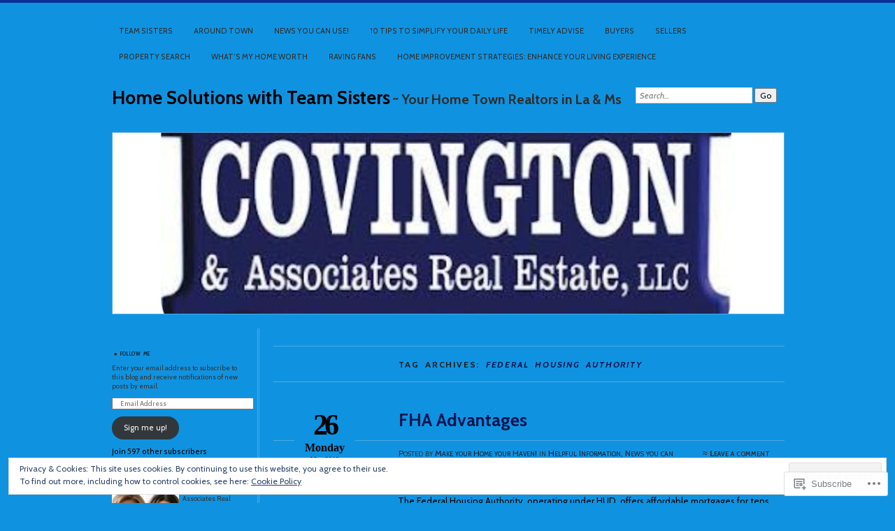

--- FILE ---
content_type: text/html; charset=UTF-8
request_url: https://batonrougehousehunters.com/tag/federal-housing-authority/
body_size: 25012
content:
<!DOCTYPE html>
<!--[if IE 7]>
<html id="ie7" lang="en">
<![endif]-->
<!--[if IE 8]>
<html id="ie8" lang="en">
<![endif]-->
<!--[if !(IE 7) & !(IE 8)]><!-->
<html lang="en">
<!--<![endif]-->
<head>
<meta charset="UTF-8" />
<meta name="viewport" content="width=device-width" />
<title>Federal Housing Authority | Home Solutions with Team Sisters</title>
<link rel="profile" href="http://gmpg.org/xfn/11" />
<link rel="pingback" href="https://batonrougehousehunters.com/xmlrpc.php" />
<!--[if lt IE 9]>
<script src="https://s0.wp.com/wp-content/themes/pub/chateau/js/html5.js?m=1315596887i" type="text/javascript"></script>
<![endif]-->
<script type="text/javascript">
  WebFontConfig = {"google":{"families":["Cabin:r,i,b,bi:latin,latin-ext","Cabin:b:latin,latin-ext"]},"api_url":"https:\/\/fonts-api.wp.com\/css"};
  (function() {
    var wf = document.createElement('script');
    wf.src = '/wp-content/plugins/custom-fonts/js/webfont.js';
    wf.type = 'text/javascript';
    wf.async = 'true';
    var s = document.getElementsByTagName('script')[0];
    s.parentNode.insertBefore(wf, s);
	})();
</script><style id="jetpack-custom-fonts-css">.wf-active #site-title, .wf-active #site-title a{font-size:26.6px;font-family:"Cabin",sans-serif;font-style:normal;font-weight:700}.wf-active body{font-family:"Cabin",sans-serif}.wf-active .post-info .post-com-count span{font-family:"Cabin",sans-serif}.wf-active .post-entry{font-family:"Cabin",sans-serif}.wf-active #upper-footer-widgets .widget_text, .wf-active #comments h3, .wf-active #error404, .wf-active #more-posts-inner h1, .wf-active #respond h3, .wf-active .more-posts .notice, .wf-active .more-posts .page-title, .wf-active .post-date, .wf-active .post-entry blockquote, .wf-active .post-entry cite, .wf-active .post-entry h3, .wf-active .post-extras strong, .wf-active .post-title h1, .wf-active .post-title h2{font-family:"Cabin",sans-serif;font-style:normal;font-weight:700}.wf-active #main-title #site-description{font-size:1.61em;font-family:"Cabin",sans-serif;font-style:normal;font-weight:700}.wf-active .post-title h1{font-size:2.1em;font-style:normal;font-weight:700}.wf-active .entry-format, .wf-active .more-posts h2.entry-format{font-size:1.33em;font-style:normal;font-weight:700}.wf-active .post-date{font-style:normal;font-weight:700}.wf-active .post-date strong{font-size:3.43em;font-weight:700;font-style:normal}.wf-active .post-date em{font-size:1.33em;font-style:normal;font-weight:700}.wf-active .post-date span{font-size:0.77em;font-style:normal;font-weight:700}.wf-active .post-extras strong{font-size:1.12em;font-weight:700;font-style:normal}.wf-active .post-entry h1{font-size:1.4em;font-family:"Cabin",sans-serif;font-style:normal;font-weight:700}.wf-active .post-entry h2{font-size:1.26em;font-family:"Cabin",sans-serif;font-style:normal;font-weight:700}.wf-active .post-entry h3{font-size:1.05em;font-family:"Cabin",sans-serif;font-style:normal;font-weight:700}.wf-active .post-entry h4{font-size:0.56em;font-family:"Cabin",sans-serif;font-style:normal;font-weight:700}.wf-active .post-entry h5, .wf-active .post-entry h6{font-size:0.56em;font-family:"Cabin",sans-serif;font-style:normal;font-weight:700}.wf-active .post-entry dt{font-weight:700;font-style:normal}.wf-active .post-entry blockquote{font-style:normal;font-weight:700}.wf-active .post-entry blockquote cite, .wf-active .post-entry blockquote em, .wf-active .post-entry blockquote i{font-style:normal;font-weight:700}.wf-active .post-entry blockquote p{font-size:1.19em;font-style:normal;font-weight:700}.wf-active .post-entry cite{font-size:0.98em;font-style:normal;font-weight:700}.wf-active #more-posts-inner h1{font-size:1.4em;font-weight:700;font-style:normal}.wf-active #comments h3 span{font-size:3.43em;font-style:normal;font-weight:700}.wf-active .sidebar-widget h1{font-size:0.63em;font-family:"Cabin",sans-serif;font-style:normal;font-weight:700}.wf-active #upper-footer-widgets .widget_text{font-style:normal;font-weight:700}.wf-active #upper-footer-widgets .widget_text h1{font-size:2.38em;font-weight:700;font-style:normal}.wf-active #upper-footer-widgets .widget_text p{font-size:1.26em;font-style:normal;font-weight:700}.wf-active .footer-widget-item h1{font-size:0.63em;font-weight:700;font-family:"Cabin",sans-serif;font-style:normal}.wf-active #error404 h1{font-size:4.9em;font-weight:700;font-style:normal}.wf-active #error404 p{font-size:1.33em;font-style:normal;font-weight:700}</style>
<meta name='robots' content='max-image-preview:large' />

<!-- Async WordPress.com Remote Login -->
<script id="wpcom_remote_login_js">
var wpcom_remote_login_extra_auth = '';
function wpcom_remote_login_remove_dom_node_id( element_id ) {
	var dom_node = document.getElementById( element_id );
	if ( dom_node ) { dom_node.parentNode.removeChild( dom_node ); }
}
function wpcom_remote_login_remove_dom_node_classes( class_name ) {
	var dom_nodes = document.querySelectorAll( '.' + class_name );
	for ( var i = 0; i < dom_nodes.length; i++ ) {
		dom_nodes[ i ].parentNode.removeChild( dom_nodes[ i ] );
	}
}
function wpcom_remote_login_final_cleanup() {
	wpcom_remote_login_remove_dom_node_classes( "wpcom_remote_login_msg" );
	wpcom_remote_login_remove_dom_node_id( "wpcom_remote_login_key" );
	wpcom_remote_login_remove_dom_node_id( "wpcom_remote_login_validate" );
	wpcom_remote_login_remove_dom_node_id( "wpcom_remote_login_js" );
	wpcom_remote_login_remove_dom_node_id( "wpcom_request_access_iframe" );
	wpcom_remote_login_remove_dom_node_id( "wpcom_request_access_styles" );
}

// Watch for messages back from the remote login
window.addEventListener( "message", function( e ) {
	if ( e.origin === "https://r-login.wordpress.com" ) {
		var data = {};
		try {
			data = JSON.parse( e.data );
		} catch( e ) {
			wpcom_remote_login_final_cleanup();
			return;
		}

		if ( data.msg === 'LOGIN' ) {
			// Clean up the login check iframe
			wpcom_remote_login_remove_dom_node_id( "wpcom_remote_login_key" );

			var id_regex = new RegExp( /^[0-9]+$/ );
			var token_regex = new RegExp( /^.*|.*|.*$/ );
			if (
				token_regex.test( data.token )
				&& id_regex.test( data.wpcomid )
			) {
				// We have everything we need to ask for a login
				var script = document.createElement( "script" );
				script.setAttribute( "id", "wpcom_remote_login_validate" );
				script.src = '/remote-login.php?wpcom_remote_login=validate'
					+ '&wpcomid=' + data.wpcomid
					+ '&token=' + encodeURIComponent( data.token )
					+ '&host=' + window.location.protocol
					+ '//' + window.location.hostname
					+ '&postid=1459'
					+ '&is_singular=';
				document.body.appendChild( script );
			}

			return;
		}

		// Safari ITP, not logged in, so redirect
		if ( data.msg === 'LOGIN-REDIRECT' ) {
			window.location = 'https://wordpress.com/log-in?redirect_to=' + window.location.href;
			return;
		}

		// Safari ITP, storage access failed, remove the request
		if ( data.msg === 'LOGIN-REMOVE' ) {
			var css_zap = 'html { -webkit-transition: margin-top 1s; transition: margin-top 1s; } /* 9001 */ html { margin-top: 0 !important; } * html body { margin-top: 0 !important; } @media screen and ( max-width: 782px ) { html { margin-top: 0 !important; } * html body { margin-top: 0 !important; } }';
			var style_zap = document.createElement( 'style' );
			style_zap.type = 'text/css';
			style_zap.appendChild( document.createTextNode( css_zap ) );
			document.body.appendChild( style_zap );

			var e = document.getElementById( 'wpcom_request_access_iframe' );
			e.parentNode.removeChild( e );

			document.cookie = 'wordpress_com_login_access=denied; path=/; max-age=31536000';

			return;
		}

		// Safari ITP
		if ( data.msg === 'REQUEST_ACCESS' ) {
			console.log( 'request access: safari' );

			// Check ITP iframe enable/disable knob
			if ( wpcom_remote_login_extra_auth !== 'safari_itp_iframe' ) {
				return;
			}

			// If we are in a "private window" there is no ITP.
			var private_window = false;
			try {
				var opendb = window.openDatabase( null, null, null, null );
			} catch( e ) {
				private_window = true;
			}

			if ( private_window ) {
				console.log( 'private window' );
				return;
			}

			var iframe = document.createElement( 'iframe' );
			iframe.id = 'wpcom_request_access_iframe';
			iframe.setAttribute( 'scrolling', 'no' );
			iframe.setAttribute( 'sandbox', 'allow-storage-access-by-user-activation allow-scripts allow-same-origin allow-top-navigation-by-user-activation' );
			iframe.src = 'https://r-login.wordpress.com/remote-login.php?wpcom_remote_login=request_access&origin=' + encodeURIComponent( data.origin ) + '&wpcomid=' + encodeURIComponent( data.wpcomid );

			var css = 'html { -webkit-transition: margin-top 1s; transition: margin-top 1s; } /* 9001 */ html { margin-top: 46px !important; } * html body { margin-top: 46px !important; } @media screen and ( max-width: 660px ) { html { margin-top: 71px !important; } * html body { margin-top: 71px !important; } #wpcom_request_access_iframe { display: block; height: 71px !important; } } #wpcom_request_access_iframe { border: 0px; height: 46px; position: fixed; top: 0; left: 0; width: 100%; min-width: 100%; z-index: 99999; background: #23282d; } ';

			var style = document.createElement( 'style' );
			style.type = 'text/css';
			style.id = 'wpcom_request_access_styles';
			style.appendChild( document.createTextNode( css ) );
			document.body.appendChild( style );

			document.body.appendChild( iframe );
		}

		if ( data.msg === 'DONE' ) {
			wpcom_remote_login_final_cleanup();
		}
	}
}, false );

// Inject the remote login iframe after the page has had a chance to load
// more critical resources
window.addEventListener( "DOMContentLoaded", function( e ) {
	var iframe = document.createElement( "iframe" );
	iframe.style.display = "none";
	iframe.setAttribute( "scrolling", "no" );
	iframe.setAttribute( "id", "wpcom_remote_login_key" );
	iframe.src = "https://r-login.wordpress.com/remote-login.php"
		+ "?wpcom_remote_login=key"
		+ "&origin=aHR0cHM6Ly9iYXRvbnJvdWdlaG91c2VodW50ZXJzLmNvbQ%3D%3D"
		+ "&wpcomid=19343156"
		+ "&time=" + Math.floor( Date.now() / 1000 );
	document.body.appendChild( iframe );
}, false );
</script>
<link rel='dns-prefetch' href='//s0.wp.com' />
<link rel="alternate" type="application/rss+xml" title="Home Solutions with Team Sisters &raquo; Feed" href="https://batonrougehousehunters.com/feed/" />
<link rel="alternate" type="application/rss+xml" title="Home Solutions with Team Sisters &raquo; Comments Feed" href="https://batonrougehousehunters.com/comments/feed/" />
<link rel="alternate" type="application/rss+xml" title="Home Solutions with Team Sisters &raquo; Federal Housing Authority Tag Feed" href="https://batonrougehousehunters.com/tag/federal-housing-authority/feed/" />
	<script type="text/javascript">
		/* <![CDATA[ */
		function addLoadEvent(func) {
			var oldonload = window.onload;
			if (typeof window.onload != 'function') {
				window.onload = func;
			} else {
				window.onload = function () {
					oldonload();
					func();
				}
			}
		}
		/* ]]> */
	</script>
	<link crossorigin='anonymous' rel='stylesheet' id='all-css-0-1' href='/_static/??/wp-content/mu-plugins/widgets/eu-cookie-law/templates/style.css,/wp-content/mu-plugins/likes/jetpack-likes.css?m=1743883414j&cssminify=yes' type='text/css' media='all' />
<style id='wp-emoji-styles-inline-css'>

	img.wp-smiley, img.emoji {
		display: inline !important;
		border: none !important;
		box-shadow: none !important;
		height: 1em !important;
		width: 1em !important;
		margin: 0 0.07em !important;
		vertical-align: -0.1em !important;
		background: none !important;
		padding: 0 !important;
	}
/*# sourceURL=wp-emoji-styles-inline-css */
</style>
<link crossorigin='anonymous' rel='stylesheet' id='all-css-2-1' href='/wp-content/plugins/gutenberg-core/v22.4.2/build/styles/block-library/style.min.css?m=1769608164i&cssminify=yes' type='text/css' media='all' />
<style id='wp-block-library-inline-css'>
.has-text-align-justify {
	text-align:justify;
}
.has-text-align-justify{text-align:justify;}

/*# sourceURL=wp-block-library-inline-css */
</style><style id='global-styles-inline-css'>
:root{--wp--preset--aspect-ratio--square: 1;--wp--preset--aspect-ratio--4-3: 4/3;--wp--preset--aspect-ratio--3-4: 3/4;--wp--preset--aspect-ratio--3-2: 3/2;--wp--preset--aspect-ratio--2-3: 2/3;--wp--preset--aspect-ratio--16-9: 16/9;--wp--preset--aspect-ratio--9-16: 9/16;--wp--preset--color--black: #000000;--wp--preset--color--cyan-bluish-gray: #abb8c3;--wp--preset--color--white: #ffffff;--wp--preset--color--pale-pink: #f78da7;--wp--preset--color--vivid-red: #cf2e2e;--wp--preset--color--luminous-vivid-orange: #ff6900;--wp--preset--color--luminous-vivid-amber: #fcb900;--wp--preset--color--light-green-cyan: #7bdcb5;--wp--preset--color--vivid-green-cyan: #00d084;--wp--preset--color--pale-cyan-blue: #8ed1fc;--wp--preset--color--vivid-cyan-blue: #0693e3;--wp--preset--color--vivid-purple: #9b51e0;--wp--preset--gradient--vivid-cyan-blue-to-vivid-purple: linear-gradient(135deg,rgb(6,147,227) 0%,rgb(155,81,224) 100%);--wp--preset--gradient--light-green-cyan-to-vivid-green-cyan: linear-gradient(135deg,rgb(122,220,180) 0%,rgb(0,208,130) 100%);--wp--preset--gradient--luminous-vivid-amber-to-luminous-vivid-orange: linear-gradient(135deg,rgb(252,185,0) 0%,rgb(255,105,0) 100%);--wp--preset--gradient--luminous-vivid-orange-to-vivid-red: linear-gradient(135deg,rgb(255,105,0) 0%,rgb(207,46,46) 100%);--wp--preset--gradient--very-light-gray-to-cyan-bluish-gray: linear-gradient(135deg,rgb(238,238,238) 0%,rgb(169,184,195) 100%);--wp--preset--gradient--cool-to-warm-spectrum: linear-gradient(135deg,rgb(74,234,220) 0%,rgb(151,120,209) 20%,rgb(207,42,186) 40%,rgb(238,44,130) 60%,rgb(251,105,98) 80%,rgb(254,248,76) 100%);--wp--preset--gradient--blush-light-purple: linear-gradient(135deg,rgb(255,206,236) 0%,rgb(152,150,240) 100%);--wp--preset--gradient--blush-bordeaux: linear-gradient(135deg,rgb(254,205,165) 0%,rgb(254,45,45) 50%,rgb(107,0,62) 100%);--wp--preset--gradient--luminous-dusk: linear-gradient(135deg,rgb(255,203,112) 0%,rgb(199,81,192) 50%,rgb(65,88,208) 100%);--wp--preset--gradient--pale-ocean: linear-gradient(135deg,rgb(255,245,203) 0%,rgb(182,227,212) 50%,rgb(51,167,181) 100%);--wp--preset--gradient--electric-grass: linear-gradient(135deg,rgb(202,248,128) 0%,rgb(113,206,126) 100%);--wp--preset--gradient--midnight: linear-gradient(135deg,rgb(2,3,129) 0%,rgb(40,116,252) 100%);--wp--preset--font-size--small: 13px;--wp--preset--font-size--medium: 20px;--wp--preset--font-size--large: 36px;--wp--preset--font-size--x-large: 42px;--wp--preset--font-family--albert-sans: 'Albert Sans', sans-serif;--wp--preset--font-family--alegreya: Alegreya, serif;--wp--preset--font-family--arvo: Arvo, serif;--wp--preset--font-family--bodoni-moda: 'Bodoni Moda', serif;--wp--preset--font-family--bricolage-grotesque: 'Bricolage Grotesque', sans-serif;--wp--preset--font-family--cabin: Cabin, sans-serif;--wp--preset--font-family--chivo: Chivo, sans-serif;--wp--preset--font-family--commissioner: Commissioner, sans-serif;--wp--preset--font-family--cormorant: Cormorant, serif;--wp--preset--font-family--courier-prime: 'Courier Prime', monospace;--wp--preset--font-family--crimson-pro: 'Crimson Pro', serif;--wp--preset--font-family--dm-mono: 'DM Mono', monospace;--wp--preset--font-family--dm-sans: 'DM Sans', sans-serif;--wp--preset--font-family--dm-serif-display: 'DM Serif Display', serif;--wp--preset--font-family--domine: Domine, serif;--wp--preset--font-family--eb-garamond: 'EB Garamond', serif;--wp--preset--font-family--epilogue: Epilogue, sans-serif;--wp--preset--font-family--fahkwang: Fahkwang, sans-serif;--wp--preset--font-family--figtree: Figtree, sans-serif;--wp--preset--font-family--fira-sans: 'Fira Sans', sans-serif;--wp--preset--font-family--fjalla-one: 'Fjalla One', sans-serif;--wp--preset--font-family--fraunces: Fraunces, serif;--wp--preset--font-family--gabarito: Gabarito, system-ui;--wp--preset--font-family--ibm-plex-mono: 'IBM Plex Mono', monospace;--wp--preset--font-family--ibm-plex-sans: 'IBM Plex Sans', sans-serif;--wp--preset--font-family--ibarra-real-nova: 'Ibarra Real Nova', serif;--wp--preset--font-family--instrument-serif: 'Instrument Serif', serif;--wp--preset--font-family--inter: Inter, sans-serif;--wp--preset--font-family--josefin-sans: 'Josefin Sans', sans-serif;--wp--preset--font-family--jost: Jost, sans-serif;--wp--preset--font-family--libre-baskerville: 'Libre Baskerville', serif;--wp--preset--font-family--libre-franklin: 'Libre Franklin', sans-serif;--wp--preset--font-family--literata: Literata, serif;--wp--preset--font-family--lora: Lora, serif;--wp--preset--font-family--merriweather: Merriweather, serif;--wp--preset--font-family--montserrat: Montserrat, sans-serif;--wp--preset--font-family--newsreader: Newsreader, serif;--wp--preset--font-family--noto-sans-mono: 'Noto Sans Mono', sans-serif;--wp--preset--font-family--nunito: Nunito, sans-serif;--wp--preset--font-family--open-sans: 'Open Sans', sans-serif;--wp--preset--font-family--overpass: Overpass, sans-serif;--wp--preset--font-family--pt-serif: 'PT Serif', serif;--wp--preset--font-family--petrona: Petrona, serif;--wp--preset--font-family--piazzolla: Piazzolla, serif;--wp--preset--font-family--playfair-display: 'Playfair Display', serif;--wp--preset--font-family--plus-jakarta-sans: 'Plus Jakarta Sans', sans-serif;--wp--preset--font-family--poppins: Poppins, sans-serif;--wp--preset--font-family--raleway: Raleway, sans-serif;--wp--preset--font-family--roboto: Roboto, sans-serif;--wp--preset--font-family--roboto-slab: 'Roboto Slab', serif;--wp--preset--font-family--rubik: Rubik, sans-serif;--wp--preset--font-family--rufina: Rufina, serif;--wp--preset--font-family--sora: Sora, sans-serif;--wp--preset--font-family--source-sans-3: 'Source Sans 3', sans-serif;--wp--preset--font-family--source-serif-4: 'Source Serif 4', serif;--wp--preset--font-family--space-mono: 'Space Mono', monospace;--wp--preset--font-family--syne: Syne, sans-serif;--wp--preset--font-family--texturina: Texturina, serif;--wp--preset--font-family--urbanist: Urbanist, sans-serif;--wp--preset--font-family--work-sans: 'Work Sans', sans-serif;--wp--preset--spacing--20: 0.44rem;--wp--preset--spacing--30: 0.67rem;--wp--preset--spacing--40: 1rem;--wp--preset--spacing--50: 1.5rem;--wp--preset--spacing--60: 2.25rem;--wp--preset--spacing--70: 3.38rem;--wp--preset--spacing--80: 5.06rem;--wp--preset--shadow--natural: 6px 6px 9px rgba(0, 0, 0, 0.2);--wp--preset--shadow--deep: 12px 12px 50px rgba(0, 0, 0, 0.4);--wp--preset--shadow--sharp: 6px 6px 0px rgba(0, 0, 0, 0.2);--wp--preset--shadow--outlined: 6px 6px 0px -3px rgb(255, 255, 255), 6px 6px rgb(0, 0, 0);--wp--preset--shadow--crisp: 6px 6px 0px rgb(0, 0, 0);}:where(body) { margin: 0; }:where(.is-layout-flex){gap: 0.5em;}:where(.is-layout-grid){gap: 0.5em;}body .is-layout-flex{display: flex;}.is-layout-flex{flex-wrap: wrap;align-items: center;}.is-layout-flex > :is(*, div){margin: 0;}body .is-layout-grid{display: grid;}.is-layout-grid > :is(*, div){margin: 0;}body{padding-top: 0px;padding-right: 0px;padding-bottom: 0px;padding-left: 0px;}:root :where(.wp-element-button, .wp-block-button__link){background-color: #32373c;border-width: 0;color: #fff;font-family: inherit;font-size: inherit;font-style: inherit;font-weight: inherit;letter-spacing: inherit;line-height: inherit;padding-top: calc(0.667em + 2px);padding-right: calc(1.333em + 2px);padding-bottom: calc(0.667em + 2px);padding-left: calc(1.333em + 2px);text-decoration: none;text-transform: inherit;}.has-black-color{color: var(--wp--preset--color--black) !important;}.has-cyan-bluish-gray-color{color: var(--wp--preset--color--cyan-bluish-gray) !important;}.has-white-color{color: var(--wp--preset--color--white) !important;}.has-pale-pink-color{color: var(--wp--preset--color--pale-pink) !important;}.has-vivid-red-color{color: var(--wp--preset--color--vivid-red) !important;}.has-luminous-vivid-orange-color{color: var(--wp--preset--color--luminous-vivid-orange) !important;}.has-luminous-vivid-amber-color{color: var(--wp--preset--color--luminous-vivid-amber) !important;}.has-light-green-cyan-color{color: var(--wp--preset--color--light-green-cyan) !important;}.has-vivid-green-cyan-color{color: var(--wp--preset--color--vivid-green-cyan) !important;}.has-pale-cyan-blue-color{color: var(--wp--preset--color--pale-cyan-blue) !important;}.has-vivid-cyan-blue-color{color: var(--wp--preset--color--vivid-cyan-blue) !important;}.has-vivid-purple-color{color: var(--wp--preset--color--vivid-purple) !important;}.has-black-background-color{background-color: var(--wp--preset--color--black) !important;}.has-cyan-bluish-gray-background-color{background-color: var(--wp--preset--color--cyan-bluish-gray) !important;}.has-white-background-color{background-color: var(--wp--preset--color--white) !important;}.has-pale-pink-background-color{background-color: var(--wp--preset--color--pale-pink) !important;}.has-vivid-red-background-color{background-color: var(--wp--preset--color--vivid-red) !important;}.has-luminous-vivid-orange-background-color{background-color: var(--wp--preset--color--luminous-vivid-orange) !important;}.has-luminous-vivid-amber-background-color{background-color: var(--wp--preset--color--luminous-vivid-amber) !important;}.has-light-green-cyan-background-color{background-color: var(--wp--preset--color--light-green-cyan) !important;}.has-vivid-green-cyan-background-color{background-color: var(--wp--preset--color--vivid-green-cyan) !important;}.has-pale-cyan-blue-background-color{background-color: var(--wp--preset--color--pale-cyan-blue) !important;}.has-vivid-cyan-blue-background-color{background-color: var(--wp--preset--color--vivid-cyan-blue) !important;}.has-vivid-purple-background-color{background-color: var(--wp--preset--color--vivid-purple) !important;}.has-black-border-color{border-color: var(--wp--preset--color--black) !important;}.has-cyan-bluish-gray-border-color{border-color: var(--wp--preset--color--cyan-bluish-gray) !important;}.has-white-border-color{border-color: var(--wp--preset--color--white) !important;}.has-pale-pink-border-color{border-color: var(--wp--preset--color--pale-pink) !important;}.has-vivid-red-border-color{border-color: var(--wp--preset--color--vivid-red) !important;}.has-luminous-vivid-orange-border-color{border-color: var(--wp--preset--color--luminous-vivid-orange) !important;}.has-luminous-vivid-amber-border-color{border-color: var(--wp--preset--color--luminous-vivid-amber) !important;}.has-light-green-cyan-border-color{border-color: var(--wp--preset--color--light-green-cyan) !important;}.has-vivid-green-cyan-border-color{border-color: var(--wp--preset--color--vivid-green-cyan) !important;}.has-pale-cyan-blue-border-color{border-color: var(--wp--preset--color--pale-cyan-blue) !important;}.has-vivid-cyan-blue-border-color{border-color: var(--wp--preset--color--vivid-cyan-blue) !important;}.has-vivid-purple-border-color{border-color: var(--wp--preset--color--vivid-purple) !important;}.has-vivid-cyan-blue-to-vivid-purple-gradient-background{background: var(--wp--preset--gradient--vivid-cyan-blue-to-vivid-purple) !important;}.has-light-green-cyan-to-vivid-green-cyan-gradient-background{background: var(--wp--preset--gradient--light-green-cyan-to-vivid-green-cyan) !important;}.has-luminous-vivid-amber-to-luminous-vivid-orange-gradient-background{background: var(--wp--preset--gradient--luminous-vivid-amber-to-luminous-vivid-orange) !important;}.has-luminous-vivid-orange-to-vivid-red-gradient-background{background: var(--wp--preset--gradient--luminous-vivid-orange-to-vivid-red) !important;}.has-very-light-gray-to-cyan-bluish-gray-gradient-background{background: var(--wp--preset--gradient--very-light-gray-to-cyan-bluish-gray) !important;}.has-cool-to-warm-spectrum-gradient-background{background: var(--wp--preset--gradient--cool-to-warm-spectrum) !important;}.has-blush-light-purple-gradient-background{background: var(--wp--preset--gradient--blush-light-purple) !important;}.has-blush-bordeaux-gradient-background{background: var(--wp--preset--gradient--blush-bordeaux) !important;}.has-luminous-dusk-gradient-background{background: var(--wp--preset--gradient--luminous-dusk) !important;}.has-pale-ocean-gradient-background{background: var(--wp--preset--gradient--pale-ocean) !important;}.has-electric-grass-gradient-background{background: var(--wp--preset--gradient--electric-grass) !important;}.has-midnight-gradient-background{background: var(--wp--preset--gradient--midnight) !important;}.has-small-font-size{font-size: var(--wp--preset--font-size--small) !important;}.has-medium-font-size{font-size: var(--wp--preset--font-size--medium) !important;}.has-large-font-size{font-size: var(--wp--preset--font-size--large) !important;}.has-x-large-font-size{font-size: var(--wp--preset--font-size--x-large) !important;}.has-albert-sans-font-family{font-family: var(--wp--preset--font-family--albert-sans) !important;}.has-alegreya-font-family{font-family: var(--wp--preset--font-family--alegreya) !important;}.has-arvo-font-family{font-family: var(--wp--preset--font-family--arvo) !important;}.has-bodoni-moda-font-family{font-family: var(--wp--preset--font-family--bodoni-moda) !important;}.has-bricolage-grotesque-font-family{font-family: var(--wp--preset--font-family--bricolage-grotesque) !important;}.has-cabin-font-family{font-family: var(--wp--preset--font-family--cabin) !important;}.has-chivo-font-family{font-family: var(--wp--preset--font-family--chivo) !important;}.has-commissioner-font-family{font-family: var(--wp--preset--font-family--commissioner) !important;}.has-cormorant-font-family{font-family: var(--wp--preset--font-family--cormorant) !important;}.has-courier-prime-font-family{font-family: var(--wp--preset--font-family--courier-prime) !important;}.has-crimson-pro-font-family{font-family: var(--wp--preset--font-family--crimson-pro) !important;}.has-dm-mono-font-family{font-family: var(--wp--preset--font-family--dm-mono) !important;}.has-dm-sans-font-family{font-family: var(--wp--preset--font-family--dm-sans) !important;}.has-dm-serif-display-font-family{font-family: var(--wp--preset--font-family--dm-serif-display) !important;}.has-domine-font-family{font-family: var(--wp--preset--font-family--domine) !important;}.has-eb-garamond-font-family{font-family: var(--wp--preset--font-family--eb-garamond) !important;}.has-epilogue-font-family{font-family: var(--wp--preset--font-family--epilogue) !important;}.has-fahkwang-font-family{font-family: var(--wp--preset--font-family--fahkwang) !important;}.has-figtree-font-family{font-family: var(--wp--preset--font-family--figtree) !important;}.has-fira-sans-font-family{font-family: var(--wp--preset--font-family--fira-sans) !important;}.has-fjalla-one-font-family{font-family: var(--wp--preset--font-family--fjalla-one) !important;}.has-fraunces-font-family{font-family: var(--wp--preset--font-family--fraunces) !important;}.has-gabarito-font-family{font-family: var(--wp--preset--font-family--gabarito) !important;}.has-ibm-plex-mono-font-family{font-family: var(--wp--preset--font-family--ibm-plex-mono) !important;}.has-ibm-plex-sans-font-family{font-family: var(--wp--preset--font-family--ibm-plex-sans) !important;}.has-ibarra-real-nova-font-family{font-family: var(--wp--preset--font-family--ibarra-real-nova) !important;}.has-instrument-serif-font-family{font-family: var(--wp--preset--font-family--instrument-serif) !important;}.has-inter-font-family{font-family: var(--wp--preset--font-family--inter) !important;}.has-josefin-sans-font-family{font-family: var(--wp--preset--font-family--josefin-sans) !important;}.has-jost-font-family{font-family: var(--wp--preset--font-family--jost) !important;}.has-libre-baskerville-font-family{font-family: var(--wp--preset--font-family--libre-baskerville) !important;}.has-libre-franklin-font-family{font-family: var(--wp--preset--font-family--libre-franklin) !important;}.has-literata-font-family{font-family: var(--wp--preset--font-family--literata) !important;}.has-lora-font-family{font-family: var(--wp--preset--font-family--lora) !important;}.has-merriweather-font-family{font-family: var(--wp--preset--font-family--merriweather) !important;}.has-montserrat-font-family{font-family: var(--wp--preset--font-family--montserrat) !important;}.has-newsreader-font-family{font-family: var(--wp--preset--font-family--newsreader) !important;}.has-noto-sans-mono-font-family{font-family: var(--wp--preset--font-family--noto-sans-mono) !important;}.has-nunito-font-family{font-family: var(--wp--preset--font-family--nunito) !important;}.has-open-sans-font-family{font-family: var(--wp--preset--font-family--open-sans) !important;}.has-overpass-font-family{font-family: var(--wp--preset--font-family--overpass) !important;}.has-pt-serif-font-family{font-family: var(--wp--preset--font-family--pt-serif) !important;}.has-petrona-font-family{font-family: var(--wp--preset--font-family--petrona) !important;}.has-piazzolla-font-family{font-family: var(--wp--preset--font-family--piazzolla) !important;}.has-playfair-display-font-family{font-family: var(--wp--preset--font-family--playfair-display) !important;}.has-plus-jakarta-sans-font-family{font-family: var(--wp--preset--font-family--plus-jakarta-sans) !important;}.has-poppins-font-family{font-family: var(--wp--preset--font-family--poppins) !important;}.has-raleway-font-family{font-family: var(--wp--preset--font-family--raleway) !important;}.has-roboto-font-family{font-family: var(--wp--preset--font-family--roboto) !important;}.has-roboto-slab-font-family{font-family: var(--wp--preset--font-family--roboto-slab) !important;}.has-rubik-font-family{font-family: var(--wp--preset--font-family--rubik) !important;}.has-rufina-font-family{font-family: var(--wp--preset--font-family--rufina) !important;}.has-sora-font-family{font-family: var(--wp--preset--font-family--sora) !important;}.has-source-sans-3-font-family{font-family: var(--wp--preset--font-family--source-sans-3) !important;}.has-source-serif-4-font-family{font-family: var(--wp--preset--font-family--source-serif-4) !important;}.has-space-mono-font-family{font-family: var(--wp--preset--font-family--space-mono) !important;}.has-syne-font-family{font-family: var(--wp--preset--font-family--syne) !important;}.has-texturina-font-family{font-family: var(--wp--preset--font-family--texturina) !important;}.has-urbanist-font-family{font-family: var(--wp--preset--font-family--urbanist) !important;}.has-work-sans-font-family{font-family: var(--wp--preset--font-family--work-sans) !important;}
/*# sourceURL=global-styles-inline-css */
</style>

<style id='classic-theme-styles-inline-css'>
.wp-block-button__link{background-color:#32373c;border-radius:9999px;box-shadow:none;color:#fff;font-size:1.125em;padding:calc(.667em + 2px) calc(1.333em + 2px);text-decoration:none}.wp-block-file__button{background:#32373c;color:#fff}.wp-block-accordion-heading{margin:0}.wp-block-accordion-heading__toggle{background-color:inherit!important;color:inherit!important}.wp-block-accordion-heading__toggle:not(:focus-visible){outline:none}.wp-block-accordion-heading__toggle:focus,.wp-block-accordion-heading__toggle:hover{background-color:inherit!important;border:none;box-shadow:none;color:inherit;padding:var(--wp--preset--spacing--20,1em) 0;text-decoration:none}.wp-block-accordion-heading__toggle:focus-visible{outline:auto;outline-offset:0}
/*# sourceURL=/wp-content/plugins/gutenberg-core/v22.4.2/build/styles/block-library/classic.min.css */
</style>
<link crossorigin='anonymous' rel='stylesheet' id='all-css-4-1' href='/_static/??-eJx9kNsKwjAMQH/[base64]&cssminify=yes' type='text/css' media='all' />
<link crossorigin='anonymous' rel='stylesheet' id='print-css-5-1' href='/wp-content/mu-plugins/global-print/global-print.css?m=1465851035i&cssminify=yes' type='text/css' media='print' />
<style id='jetpack-global-styles-frontend-style-inline-css'>
:root { --font-headings: unset; --font-base: unset; --font-headings-default: -apple-system,BlinkMacSystemFont,"Segoe UI",Roboto,Oxygen-Sans,Ubuntu,Cantarell,"Helvetica Neue",sans-serif; --font-base-default: -apple-system,BlinkMacSystemFont,"Segoe UI",Roboto,Oxygen-Sans,Ubuntu,Cantarell,"Helvetica Neue",sans-serif;}
/*# sourceURL=jetpack-global-styles-frontend-style-inline-css */
</style>
<link crossorigin='anonymous' rel='stylesheet' id='all-css-8-1' href='/_static/??-eJyNjcsKAjEMRX/IGtQZBxfip0hMS9sxTYppGfx7H7gRN+7ugcs5sFRHKi1Ig9Jd5R6zGMyhVaTrh8G6QFHfORhYwlvw6P39PbPENZmt4G/ROQuBKWVkxxrVvuBH1lIoz2waILJekF+HUzlupnG3nQ77YZwfuRJIaQ==&cssminify=yes' type='text/css' media='all' />
<script type="text/javascript" id="wpcom-actionbar-placeholder-js-extra">
/* <![CDATA[ */
var actionbardata = {"siteID":"19343156","postID":"0","siteURL":"https://batonrougehousehunters.com","xhrURL":"https://batonrougehousehunters.com/wp-admin/admin-ajax.php","nonce":"e2d4c58009","isLoggedIn":"","statusMessage":"","subsEmailDefault":"instantly","proxyScriptUrl":"https://s0.wp.com/wp-content/js/wpcom-proxy-request.js?m=1513050504i&amp;ver=20211021","i18n":{"followedText":"New posts from this site will now appear in your \u003Ca href=\"https://wordpress.com/reader\"\u003EReader\u003C/a\u003E","foldBar":"Collapse this bar","unfoldBar":"Expand this bar","shortLinkCopied":"Shortlink copied to clipboard."}};
//# sourceURL=wpcom-actionbar-placeholder-js-extra
/* ]]> */
</script>
<script type="text/javascript" id="jetpack-mu-wpcom-settings-js-before">
/* <![CDATA[ */
var JETPACK_MU_WPCOM_SETTINGS = {"assetsUrl":"https://s0.wp.com/wp-content/mu-plugins/jetpack-mu-wpcom-plugin/sun/jetpack_vendor/automattic/jetpack-mu-wpcom/src/build/"};
//# sourceURL=jetpack-mu-wpcom-settings-js-before
/* ]]> */
</script>
<script crossorigin='anonymous' type='text/javascript'  src='/_static/??/wp-content/js/rlt-proxy.js,/wp-content/blog-plugins/wordads-classes/js/cmp/v2/cmp-non-gdpr.js?m=1720530689j'></script>
<script type="text/javascript" id="rlt-proxy-js-after">
/* <![CDATA[ */
	rltInitialize( {"token":null,"iframeOrigins":["https:\/\/widgets.wp.com"]} );
//# sourceURL=rlt-proxy-js-after
/* ]]> */
</script>
<link rel="EditURI" type="application/rsd+xml" title="RSD" href="https://yourhomeisyourhaven.wordpress.com/xmlrpc.php?rsd" />
<meta name="generator" content="WordPress.com" />

<!-- Jetpack Open Graph Tags -->
<meta property="og:type" content="website" />
<meta property="og:title" content="Federal Housing Authority &#8211; Home Solutions with Team Sisters" />
<meta property="og:url" content="https://batonrougehousehunters.com/tag/federal-housing-authority/" />
<meta property="og:site_name" content="Home Solutions with Team Sisters" />
<meta property="og:image" content="https://s0.wp.com/i/blank.jpg?m=1383295312i" />
<meta property="og:image:width" content="200" />
<meta property="og:image:height" content="200" />
<meta property="og:image:alt" content="" />
<meta property="og:locale" content="en_US" />
<meta name="twitter:creator" content="@janicebdubois" />
<meta name="twitter:site" content="@janicebdubois" />

<!-- End Jetpack Open Graph Tags -->
<link rel="shortcut icon" type="image/x-icon" href="https://s0.wp.com/i/favicon.ico?m=1713425267i" sizes="16x16 24x24 32x32 48x48" />
<link rel="icon" type="image/x-icon" href="https://s0.wp.com/i/favicon.ico?m=1713425267i" sizes="16x16 24x24 32x32 48x48" />
<link rel="apple-touch-icon" href="https://s0.wp.com/i/webclip.png?m=1713868326i" />
<link rel='openid.server' href='https://batonrougehousehunters.com/?openidserver=1' />
<link rel='openid.delegate' href='https://batonrougehousehunters.com/' />
<link rel="search" type="application/opensearchdescription+xml" href="https://batonrougehousehunters.com/osd.xml" title="Home Solutions with Team Sisters" />
<link rel="search" type="application/opensearchdescription+xml" href="https://s1.wp.com/opensearch.xml" title="WordPress.com" />
<meta name="theme-color" content="#0f93e1" />

		<style type="text/css">
		#menu li,
		.post-date em,
		.sticky .entry-format,
		.more-posts .sticky h2.entry-format,
		.more-posts h2.entry-format,
		#comments h3 span {
			background-color: #0f93e1;
		}

		#menu a {
			border-color: #0f93e1		}
		</style>
		<style type="text/css">
			.recentcomments a {
				display: inline !important;
				padding: 0 !important;
				margin: 0 !important;
			}

			table.recentcommentsavatartop img.avatar, table.recentcommentsavatarend img.avatar {
				border: 0px;
				margin: 0;
			}

			table.recentcommentsavatartop a, table.recentcommentsavatarend a {
				border: 0px !important;
				background-color: transparent !important;
			}

			td.recentcommentsavatarend, td.recentcommentsavatartop {
				padding: 0px 0px 1px 0px;
				margin: 0px;
			}

			td.recentcommentstextend {
				border: none !important;
				padding: 0px 0px 2px 10px;
			}

			.rtl td.recentcommentstextend {
				padding: 0px 10px 2px 0px;
			}

			td.recentcommentstexttop {
				border: none;
				padding: 0px 0px 0px 10px;
			}

			.rtl td.recentcommentstexttop {
				padding: 0px 10px 0px 0px;
			}
		</style>
		<meta name="description" content="Posts about Federal Housing Authority written by Make your Home your Haven!" />
<style type="text/css" id="custom-background-css">
body.custom-background { background-color: #0f93e1; }
</style>
			<script type="text/javascript">

			window.doNotSellCallback = function() {

				var linkElements = [
					'a[href="https://wordpress.com/?ref=footer_blog"]',
					'a[href="https://wordpress.com/?ref=footer_website"]',
					'a[href="https://wordpress.com/?ref=vertical_footer"]',
					'a[href^="https://wordpress.com/?ref=footer_segment_"]',
				].join(',');

				var dnsLink = document.createElement( 'a' );
				dnsLink.href = 'https://wordpress.com/advertising-program-optout/';
				dnsLink.classList.add( 'do-not-sell-link' );
				dnsLink.rel = 'nofollow';
				dnsLink.style.marginLeft = '0.5em';
				dnsLink.textContent = 'Do Not Sell or Share My Personal Information';

				var creditLinks = document.querySelectorAll( linkElements );

				if ( 0 === creditLinks.length ) {
					return false;
				}

				Array.prototype.forEach.call( creditLinks, function( el ) {
					el.insertAdjacentElement( 'afterend', dnsLink );
				});

				return true;
			};

		</script>
		<style type="text/css" id="custom-colors-css">	#menu li {
		background: transparent;
	}
	#menu a {
		border-color: transparent;
	}
	#search #s {
		background: #fff;
	}
#menu a { color: #2D2D2D;}
#menu ul ul a,#menu ul ul a:hover,#page #menu a:hover, .post-entry a:hover, .post-extras .post-edit-link:hover { color: #7F7F7F;}
#main-title #site-title a, #more-posts-inner a { color: #000000;}
.sticky .entry-format, .more-posts .sticky h2.entry-format, .more-posts h2.entry-format, .featured { color: #000000;}
.post-date { color: #000000;}
#page #menu a:hover, .post-entry a:hover, .post-extras .post-edit-link:hover { color: #000000;}
a.entry-format-link, a.entry-format-link:visited { color: #000000;}
.post-extras a:hover { color: #000000;}
#comments h3 { color: #000000;}
#comments li.pingback a,.comment-text p a:hover { color: #000000;}
.comment-text .reply-link a { color: #000000;}
.comment-author,.comment-author a { color: #000000;}
#comments #reply-title a, #comment-nav-above a, #comment-nav-below a, .comment-text table a { color: #000000;}
.comment-text p a:hover { color: #000000;}
.post-entry .more-link { color: #000000;}
.post-info a:hover { color: #000000;}
.sidebar-widget a:hover { color: #000000;}
.sidebar-widget { color: #000000;}
.featured a { color: #000000;}
#main-title #site-description { color: #2D2D2D;}
.post-info { color: #2D2D2D;}
.post-date span { color: #1C1C1C;}
.post-info .post-com-count a { color: #2D2D2D;}
#main-image { border-color: #ddd;}
#main-image { border-color: rgba( 221, 221, 221, 0.3 );}
#main-image img { border-color: #ddd;}
#main-image img { border-color: rgba( 221, 221, 221, 0.3 );}
.post-title h1 { border-color: #ddd;}
.post-title h1 { border-color: rgba( 221, 221, 221, 0.3 );}
#content,.content-sidebar #content { border-color: #ddd;}
#content,.content-sidebar #content { border-color: rgba( 221, 221, 221, 0.3 );}
.sidebar-widget li { border-color: #ddd;}
.sidebar-widget li { border-color: rgba( 221, 221, 221, 0.3 );}
.more-posts .page-title, .more-posts .notice { border-color: #ddd;}
.more-posts .page-title, .more-posts .notice { border-color: rgba( 221, 221, 221, 0.3 );}
#more-posts-inner span { border-color: #ddd;}
#more-posts-inner span { border-color: rgba( 221, 221, 221, 0.3 );}
#menu .current-menu-item > a, #menu .current_page_item > a, #menu .current-menu-ancestor > a { border-top-color: #ddd;}
#menu .current-menu-item > a, #menu .current_page_item > a, #menu .current-menu-ancestor > a { border-top-color: rgba( 221, 221, 221, 0.3 );}
.single .post { border-color: #ddd;}
.single .post { border-color: rgba( 221, 221, 221, 0.3 );}
.post-extras strong { border-color: #ddd;}
.post-extras strong { border-color: rgba( 221, 221, 221, 0.3 );}
.comment-text { border-color: #ddd;}
.comment-text { border-color: rgba( 221, 221, 221, 0.3 );}
#comments li { border-color: #ddd;}
#comments li { border-color: rgba( 221, 221, 221, 0.3 );}
.post-entry { color: #000000;}
.sidebar-widget a { color: #000000;}
.post-extras { color: #000000;}
.post-extras p a { color: #000000;}
#more-posts-inner article { color: #1C1C1C;}
.comment-text p { color: #1C1C1C;}
#menu .current-menu-item > a, #menu .current_page_item > a, #menu .current-menu-ancestor > a { border-bottom-color: #ccc;}
#menu .current-menu-item > a, #menu .current_page_item > a, #menu .current-menu-ancestor > a { border-bottom-color: rgba( 204, 204, 204, 0.3 );}
#comments #respond h3 { border-color: #ccc;}
#comments #respond h3 { border-color: rgba( 204, 204, 204, 0.3 );}
#comments h3 { border-bottom: #ccc;}
#comments h3 { border-bottom: rgba( 204, 204, 204, 0.3 );}
.sidebar-widget li  { color: #000000;}
.wp-caption .wp-caption-text:before,.wp-caption .wp-caption-text, .gallery-caption { color: #1C1C1C;}
.more-posts .page-title, .more-posts .notice { color: #1C1C1C;}
#comments li.pingback .comment-text .edit-comment a { color: #1C1C1C;}
#copyright a { color: #919191;}
#page { background-image: #0f93e1;}
.sticky .entry-format, .more-posts .sticky h2.entry-format, .more-posts h2.entry-format, .featured { background-color: #0f93e1;}
.post-date em { background-color: #0f93e1;}
#main-image { border-color: #0f93e1;}
#main-image { border-color: rgba( 15, 147, 225, 0.1 );}
.post-info a { color: #151D2C;}
.sidebar-widget h1 { color: #151D2C;}
.sidebar-widget h1, #subscribe-item h1 { color: #151D2C;}
.post-entry h3, #comments .comment-text h3 { color: #151D2C;}
.post-entry blockquote p, .comment-text blockquote p { color: #151D2C;}
#main-title #site-title a:hover { color: #001751;}
.post-title h1,.post-title h1 a { color: #001751;}
#page { border-color: #083096;}
.more-posts .page-title em { color: #001751;}
.sidebar-widget a:active { color: #001751;}
#page .post-edit-link a { color: #001751;}
#menu .current-menu-item > a, #menu .current_page_item > a, #menu .current-menu-ancestor > a { color: #001751;}
.post-title h1, .post-entry a, .post-extras .post-edit-link, #more-posts-inner a:hover { color: #001751;}
#comments #respond h3 { color: #001751;}
#nav-below a:active { color: #083096;}
.comment-author a:hover { color: #001751;}
.comment-text p a { color: #001751;}
.post-entry .more-link:hover { color: #001751;}
#comments li a:hover { color: #001751;}
</style>
<script type="text/javascript">
	window.google_analytics_uacct = "UA-52447-2";
</script>

<script type="text/javascript">
	var _gaq = _gaq || [];
	_gaq.push(['_setAccount', 'UA-52447-2']);
	_gaq.push(['_gat._anonymizeIp']);
	_gaq.push(['_setDomainName', 'none']);
	_gaq.push(['_setAllowLinker', true]);
	_gaq.push(['_initData']);
	_gaq.push(['_trackPageview']);

	(function() {
		var ga = document.createElement('script'); ga.type = 'text/javascript'; ga.async = true;
		ga.src = ('https:' == document.location.protocol ? 'https://ssl' : 'http://www') + '.google-analytics.com/ga.js';
		(document.getElementsByTagName('head')[0] || document.getElementsByTagName('body')[0]).appendChild(ga);
	})();
</script>
<link crossorigin='anonymous' rel='stylesheet' id='all-css-0-3' href='/wp-content/mu-plugins/jetpack-plugin/sun/_inc/build/subscriptions/subscriptions.min.css?m=1753981412i&cssminify=yes' type='text/css' media='all' />
</head>

<body class="archive tag tag-federal-housing-authority tag-9359557 custom-background wp-theme-pubchateau customizer-styles-applied two-column sidebar-content jetpack-reblog-enabled">
<div id="page" class="hfeed">
		<div id="page-inner">
		<header id="branding" role="banner">
			<nav id="menu" role="navigation">
				<ul id="menu-menu-1" class="menu clear-fix"><li id="menu-item-1146" class="menu-item menu-item-type-post_type menu-item-object-page menu-item-home menu-item-1146"><a href="https://batonrougehousehunters.com/">Team Sisters</a></li>
<li id="menu-item-1148" class="menu-item menu-item-type-taxonomy menu-item-object-category menu-item-1148"><a href="https://batonrougehousehunters.com/category/around-town/">Around Town</a></li>
<li id="menu-item-1147" class="menu-item menu-item-type-taxonomy menu-item-object-category menu-item-1147"><a href="https://batonrougehousehunters.com/category/news-you-can-use/">News you can USE!</a></li>
<li id="menu-item-2479" class="menu-item menu-item-type-post_type menu-item-object-page menu-item-2479"><a href="https://batonrougehousehunters.com/10-tips-to-simplify-your-daily-life/">10 Tips to Simplify Your Daily Life</a></li>
<li id="menu-item-1789" class="menu-item menu-item-type-taxonomy menu-item-object-category menu-item-1789"><a href="https://batonrougehousehunters.com/category/timely-advise/">Timely Advise</a></li>
<li id="menu-item-1806" class="menu-item menu-item-type-post_type menu-item-object-page menu-item-1806"><a href="https://batonrougehousehunters.com/buyers/">Buyers</a></li>
<li id="menu-item-1807" class="menu-item menu-item-type-post_type menu-item-object-page menu-item-1807"><a href="https://batonrougehousehunters.com/sellers/">Sellers</a></li>
<li id="menu-item-1808" class="menu-item menu-item-type-post_type menu-item-object-page menu-item-1808"><a href="https://batonrougehousehunters.com/property-search/">Property Search</a></li>
<li id="menu-item-1845" class="menu-item menu-item-type-post_type menu-item-object-page menu-item-1845"><a href="https://batonrougehousehunters.com/whats-my-home-worth/">What&#8217;s My Home Worth</a></li>
<li id="menu-item-1805" class="menu-item menu-item-type-post_type menu-item-object-page menu-item-1805"><a href="https://batonrougehousehunters.com/raving-fans/">Raving Fans</a></li>
<li id="menu-item-2527" class="menu-item menu-item-type-taxonomy menu-item-object-category menu-item-2527"><a href="https://batonrougehousehunters.com/category/home-improvement-strategies-enhance-your-living-experience/">Home Improvement Strategies: Enhance Your Living Experience</a></li>
</ul>			</nav><!-- end #menu -->

			<div id="main-title">
				<hgroup>
					<h1 id="site-title"><a href="https://batonrougehousehunters.com/" title="Home Solutions with Team Sisters" rel="home">Home Solutions with Team Sisters</a></h1>
												<h2 id="site-description">~ Your Home Town Realtors in La &amp; Ms</h2>
									</hgroup>
			</div><!-- end #main-title -->

							<div id="search">
					
<form method="get" action="https://batonrougehousehunters.com//" >
	<div>
		<label for="s" class="assistive-text">Search:</label>
		<input type="text" value="Search&hellip;" name="s" id="s" onfocus="this.value=''" />
		<input type="submit" name="search" value="Go" />
	</div>
</form>
				</div><!-- end #search -->
			
			<div id="main-image">
							<a href="https://batonrougehousehunters.com/">
													<img src="https://batonrougehousehunters.com/wp-content/uploads/2026/01/cropped-screenshot_20260119_165120_chrome.jpg" width="960" height="259" alt="Home Solutions with Team Sisters" title="Home Solutions with Team Sisters" />
									</a>
						</div><!-- end #main-image -->
		</header><!-- #branding -->
		<div id="main" class="clear-fix">
<div id="primary">
	<div id="content" class="clear-fix" role="main">
		<div class="more-posts">

			
				<header class="page-header">
					<h1 class="page-title">
						Tag Archives: <em>Federal Housing Authority</em>					</h1>
				</header>

				
				<article id="post-1459" class="post-1459 post type-post status-publish format-standard hentry category-helpful-information category-news-you-can-use category-timely-advise tag-federal-housing-authority tag-fha-loans tag-home-financing tag-home-loans">
	<header class="post-title">
								<h1><a href="https://batonrougehousehunters.com/2018/03/26/fha-advantages/" rel="bookmark">FHA Advantages</a></h1>								<a href="https://batonrougehousehunters.com/2018/03/26/fha-advantages/" class="post-permalink">		<p class="post-date">
			<strong>26</strong>
			<em>Monday</em>
			<span>Mar 2018</span>
		</p>
	</a>
	<div class="post-info clear-fix">
		<p>
			Posted <span class="by-author"> by <span class="author vcard"><a class="url fn n" href="https://batonrougehousehunters.com/author/yourhavenisyourhome-2/" title="View all posts by Make your Home your Haven!" rel="author">Make your Home your Haven!</a></span></span> in <a href="https://batonrougehousehunters.com/category/helpful-information/" rel="category tag">Helpful Information</a>, <a href="https://batonrougehousehunters.com/category/news-you-can-use/" rel="category tag">News you can USE!</a>, <a href="https://batonrougehousehunters.com/category/timely-advise/" rel="category tag">Timely Advise</a>		</p>
		<p class="post-com-count">
			<strong>&asymp; <a href="https://batonrougehousehunters.com/2018/03/26/fha-advantages/#respond">Leave a comment</a></strong>
		</p>
	</div><!-- end .post-info -->
						</header><!-- end .post-title -->
	<div class="post-content clear-fix">

			<div class="post-extras">
				<p><strong>Tags</strong></p><p><a href="https://batonrougehousehunters.com/tag/federal-housing-authority/" rel="tag">Federal Housing Authority</a>, <a href="https://batonrougehousehunters.com/tag/fha-loans/" rel="tag">FHA loans</a>, <a href="https://batonrougehousehunters.com/tag/home-financing/" rel="tag">home financing</a>, <a href="https://batonrougehousehunters.com/tag/home-loans/" rel="tag">home loans</a></p>	</div><!-- end .post-extras -->

		<div class="post-entry">
			<p>The Federal Housing Authority, operating under HUD, offers affordable mortgages for tens of thousands of buyers who may not qualify for other types of programs. They are popular with both first-time and repeat buyers.</p>
<p>The 3.5% down payment is an attractive feature but there are other advantages:</p>
<table align="right">
<tbody>
<tr>
<td><img class="CToWUd" src="https://ci6.googleusercontent.com/proxy/DbW4zk2TTq51M_AwJbr82sWn2looCD4v_ctrHnezi_RUlBuoLgEJfx343zKF6FoFOY4uCKx1Wn0wkw-lDw2IeM9m0Sm4LevxbohTpY9GBOc8qtBSiHsd=s0-d-e1-ft#http://www.betterhomeowners.com/image.ashx/yVrfx3-aqEavEHrzm1-cdA" alt="fha3.png" width="250" height="185" /></td>
</tr>
</tbody>
</table>
<ul>
<li>More tolerant for credit challenges than conventional mortgages.</li>
<li>Lower down payments than most conventional loans.</li>
<li>Broader qualifying ratios &#8211; total house payment with MIP can be up to 31% of borrower&#8217;s monthly gross income and total house payment with all recurring debt can be up to 43%. There is a stretch provision taking it to 33/45 for qualifying energy efficient homes.</li>
<li>Seller can contribute up to 6% of purchase price; this money must be specified in the contract and can be used to pay all or part of the buyer&#8217;s closing costs, pre-paid items and/or buy down of the interest rate.</li>
<li>Self-employed may qualify with adequate documentation &#8211; two year&#8217;s tax returns and a current profit and loss statement would be required in addition to the normal qualifying and underwriting requirements.</li>
<li>Liberal use of gift monies &#8211; borrowers can receive a gift from family members, buyer&#8217;s employer, close friend, labor union or charity. A gift letter will be required specifying that the gift does not have to be repaid.</li>
<li>Special 203(k) program for buying a home that needs capital improvements &#8211; requires a firm contractor&#8217;s bid attached to the contract calling for the work to be done. The home is appraised subject to the work being done. If approved, the home can close, the money for the improvements escrowed and paid when completed.</li>
<li>Loans are assumable at the existing interest rate with buyer qualification. Assumptions are easier than qualifying for a new mortgage and closing costs are lower.</li>
<li>An assumable mortgage with a lower than current rates for new mortgages could add value to the property.</li>
</ul>
<p>Finding the best mortgage for an individual is not always an easy process. Buyers need good information from trusted professionals. Call (225) 291-1234 for a recommendation of a trusted lender who can help you.</p>
<div id="jp-post-flair" class="sharedaddy sd-rating-enabled sd-like-enabled sd-sharing-enabled"><div class="sharedaddy sd-sharing-enabled"><div class="robots-nocontent sd-block sd-social sd-social-icon-text sd-sharing"><h3 class="sd-title">Share this:</h3><div class="sd-content"><ul><li><a href="#" class="sharing-anchor sd-button share-more"><span>Share</span></a></li><li class="share-end"></li></ul><div class="sharing-hidden"><div class="inner" style="display: none;"><ul><li class="share-facebook"><a rel="nofollow noopener noreferrer"
				data-shared="sharing-facebook-1459"
				class="share-facebook sd-button share-icon"
				href="https://batonrougehousehunters.com/2018/03/26/fha-advantages/?share=facebook"
				target="_blank"
				aria-labelledby="sharing-facebook-1459"
				>
				<span id="sharing-facebook-1459" hidden>Share on Facebook (Opens in new window)</span>
				<span>Facebook</span>
			</a></li><li class="share-email"><a rel="nofollow noopener noreferrer"
				data-shared="sharing-email-1459"
				class="share-email sd-button share-icon"
				href="mailto:?subject=%5BShared%20Post%5D%20FHA%20Advantages&#038;body=https%3A%2F%2Fbatonrougehousehunters.com%2F2018%2F03%2F26%2Ffha-advantages%2F&#038;share=email"
				target="_blank"
				aria-labelledby="sharing-email-1459"
				data-email-share-error-title="Do you have email set up?" data-email-share-error-text="If you&#039;re having problems sharing via email, you might not have email set up for your browser. You may need to create a new email yourself." data-email-share-nonce="db2bfafc44" data-email-share-track-url="https://batonrougehousehunters.com/2018/03/26/fha-advantages/?share=email">
				<span id="sharing-email-1459" hidden>Email a link to a friend (Opens in new window)</span>
				<span>Email</span>
			</a></li><li class="share-twitter"><a rel="nofollow noopener noreferrer"
				data-shared="sharing-twitter-1459"
				class="share-twitter sd-button share-icon"
				href="https://batonrougehousehunters.com/2018/03/26/fha-advantages/?share=twitter"
				target="_blank"
				aria-labelledby="sharing-twitter-1459"
				>
				<span id="sharing-twitter-1459" hidden>Share on X (Opens in new window)</span>
				<span>X</span>
			</a></li><li class="share-print"><a rel="nofollow noopener noreferrer"
				data-shared="sharing-print-1459"
				class="share-print sd-button share-icon"
				href="https://batonrougehousehunters.com/2018/03/26/fha-advantages/?share=print"
				target="_blank"
				aria-labelledby="sharing-print-1459"
				>
				<span id="sharing-print-1459" hidden>Print (Opens in new window)</span>
				<span>Print</span>
			</a></li><li class="share-reddit"><a rel="nofollow noopener noreferrer"
				data-shared="sharing-reddit-1459"
				class="share-reddit sd-button share-icon"
				href="https://batonrougehousehunters.com/2018/03/26/fha-advantages/?share=reddit"
				target="_blank"
				aria-labelledby="sharing-reddit-1459"
				>
				<span id="sharing-reddit-1459" hidden>Share on Reddit (Opens in new window)</span>
				<span>Reddit</span>
			</a></li><li class="share-tumblr"><a rel="nofollow noopener noreferrer"
				data-shared="sharing-tumblr-1459"
				class="share-tumblr sd-button share-icon"
				href="https://batonrougehousehunters.com/2018/03/26/fha-advantages/?share=tumblr"
				target="_blank"
				aria-labelledby="sharing-tumblr-1459"
				>
				<span id="sharing-tumblr-1459" hidden>Share on Tumblr (Opens in new window)</span>
				<span>Tumblr</span>
			</a></li><li class="share-end"></li></ul></div></div></div></div></div><div class='sharedaddy sd-block sd-like jetpack-likes-widget-wrapper jetpack-likes-widget-unloaded' id='like-post-wrapper-19343156-1459-697f5211afa01' data-src='//widgets.wp.com/likes/index.html?ver=20260201#blog_id=19343156&amp;post_id=1459&amp;origin=yourhomeisyourhaven.wordpress.com&amp;obj_id=19343156-1459-697f5211afa01&amp;domain=batonrougehousehunters.com' data-name='like-post-frame-19343156-1459-697f5211afa01' data-title='Like or Reblog'><div class='likes-widget-placeholder post-likes-widget-placeholder' style='height: 55px;'><span class='button'><span>Like</span></span> <span class='loading'>Loading...</span></div><span class='sd-text-color'></span><a class='sd-link-color'></a></div></div>					</div><!-- end .post-entry -->

	</div><!-- end .post-content -->
</article><!-- #post-1459 -->

				
			
		</div><!-- end #more-posts -->
	</div><!-- end #content -->
</div><!-- end #primary -->

	<div id="secondary" class="widget-area" role="complementary">
		
		<aside id="blog_subscription-4" class="sidebar-widget widget_blog_subscription jetpack_subscription_widget"><h1 class="widget-title"><label for="subscribe-field">Follow Me</label></h1>

			<div class="wp-block-jetpack-subscriptions__container">
			<form
				action="https://subscribe.wordpress.com"
				method="post"
				accept-charset="utf-8"
				data-blog="19343156"
				data-post_access_level="everybody"
				id="subscribe-blog"
			>
				<p>Enter your email address to subscribe to this blog and receive notifications of new posts by email.</p>
				<p id="subscribe-email">
					<label
						id="subscribe-field-label"
						for="subscribe-field"
						class="screen-reader-text"
					>
						Email Address:					</label>

					<input
							type="email"
							name="email"
							autocomplete="email"
							
							style="width: 95%; padding: 1px 10px"
							placeholder="Email Address"
							value=""
							id="subscribe-field"
							required
						/>				</p>

				<p id="subscribe-submit"
									>
					<input type="hidden" name="action" value="subscribe"/>
					<input type="hidden" name="blog_id" value="19343156"/>
					<input type="hidden" name="source" value="https://batonrougehousehunters.com/tag/federal-housing-authority/"/>
					<input type="hidden" name="sub-type" value="widget"/>
					<input type="hidden" name="redirect_fragment" value="subscribe-blog"/>
					<input type="hidden" id="_wpnonce" name="_wpnonce" value="1ae299f22a" />					<button type="submit"
													class="wp-block-button__link"
																	>
						Sign me up!					</button>
				</p>
			</form>
							<div class="wp-block-jetpack-subscriptions__subscount">
					Join 597 other subscribers				</div>
						</div>
			
</aside><aside id="gravatar-3" class="sidebar-widget widget_gravatar"><h1 class="widget-title">Realtor® </h1><p><img referrerpolicy="no-referrer" alt='Unknown&#039;s avatar' src='https://0.gravatar.com/avatar/f2da9c180397512b06dad279f5379e61db81840310aa9dddcb846875486573fe?s=96&#038;d=identicon&#038;r=G' srcset='https://0.gravatar.com/avatar/f2da9c180397512b06dad279f5379e61db81840310aa9dddcb846875486573fe?s=96&#038;d=identicon&#038;r=G 1x, https://0.gravatar.com/avatar/f2da9c180397512b06dad279f5379e61db81840310aa9dddcb846875486573fe?s=144&#038;d=identicon&#038;r=G 1.5x, https://0.gravatar.com/avatar/f2da9c180397512b06dad279f5379e61db81840310aa9dddcb846875486573fe?s=192&#038;d=identicon&#038;r=G 2x, https://0.gravatar.com/avatar/f2da9c180397512b06dad279f5379e61db81840310aa9dddcb846875486573fe?s=288&#038;d=identicon&#038;r=G 3x, https://0.gravatar.com/avatar/f2da9c180397512b06dad279f5379e61db81840310aa9dddcb846875486573fe?s=384&#038;d=identicon&#038;r=G 4x' class='avatar avatar-96 grav-widget-left' height='96' width='96' loading='lazy' decoding='async'  style="margin-top: 3px; padding: 0 0.5em 0 0; float: left" />Covington &amp; Associates Real Estate<br />
Janice Dubois &amp; Carol Cotten<br />
Team Sisters<br />
Office: 225.667.3711<br />
Cell: 225.933.7062, 2250.445.4911<br />
batonrougehousehunters.com<br />
1110 Range Ave. Denham Springs, la. 70726<br />
e-Pro, SRS, ABR, CRS Certified Residential Lic in the state of LA &amp; MS<br />
License: Janice LA#71854: Lawson Covington Broker<br />
e-Pro, SRS, ABR, CRS<br />
Team Sisters<br />
Agent license # 71854 In the state of Louisiana by LREC &amp; Mississippi<br />
Each Office Interdependently Owned and Operated | EBR, Livingston and Ascension Parishes  and MS. SW Counties<br />
The Greatest Compliment I can Receive is a Referral from my Clients, Family, and Friends! - Thank You</p>
</aside><aside id="categories-3" class="sidebar-widget widget_categories"><h1 class="widget-title">Categories</h1><form action="https://batonrougehousehunters.com" method="get"><label class="screen-reader-text" for="cat">Categories</label><select  name='cat' id='cat' class='postform'>
	<option value='-1'>Select Category</option>
	<option class="level-0" value="19778">Around Town&nbsp;&nbsp;(20)</option>
	<option class="level-0" value="1053978">Community Interviews&nbsp;&nbsp;(4)</option>
	<option class="level-0" value="5485870">Finding a Realtor&nbsp;&nbsp;(10)</option>
	<option class="level-0" value="17157">Helpful Information&nbsp;&nbsp;(58)</option>
	<option class="level-0" value="776692102">Home Improvement Strategies: Enhance Your Living Experience&nbsp;&nbsp;(3)</option>
	<option class="level-0" value="7065508">Housing Forcast&nbsp;&nbsp;(4)</option>
	<option class="level-0" value="68206">New Construction&nbsp;&nbsp;(2)</option>
	<option class="level-0" value="13698">News you can USE!&nbsp;&nbsp;(175)</option>
	<option class="level-0" value="66806193">Our New Home Construction Journey!&nbsp;&nbsp;(6)</option>
	<option class="level-0" value="579591490">Timely Advise&nbsp;&nbsp;(89)</option>
	<option class="level-0" value="2088823">Who New?&nbsp;&nbsp;(9)</option>
</select>
</form><script type="text/javascript">
/* <![CDATA[ */

( ( dropdownId ) => {
	const dropdown = document.getElementById( dropdownId );
	function onSelectChange() {
		setTimeout( () => {
			if ( 'escape' === dropdown.dataset.lastkey ) {
				return;
			}
			if ( dropdown.value && parseInt( dropdown.value ) > 0 && dropdown instanceof HTMLSelectElement ) {
				dropdown.parentElement.submit();
			}
		}, 250 );
	}
	function onKeyUp( event ) {
		if ( 'Escape' === event.key ) {
			dropdown.dataset.lastkey = 'escape';
		} else {
			delete dropdown.dataset.lastkey;
		}
	}
	function onClick() {
		delete dropdown.dataset.lastkey;
	}
	dropdown.addEventListener( 'keyup', onKeyUp );
	dropdown.addEventListener( 'click', onClick );
	dropdown.addEventListener( 'change', onSelectChange );
})( "cat" );

//# sourceURL=WP_Widget_Categories%3A%3Awidget
/* ]]> */
</script>
</aside>
		<aside id="recent-posts-3" class="sidebar-widget widget_recent_entries">
		<h1 class="widget-title">Recent Posts</h1>
		<ul>
											<li>
					<a href="https://batonrougehousehunters.com/2026/01/23/is-the-market-heating-up/">Is the market heating&nbsp;up?</a>
									</li>
											<li>
					<a href="https://batonrougehousehunters.com/2024/12/12/vevor-20-inch-wall-mount-fan-oscillating-3-speed-high-velocity-max/">VEVOR 20 inch Wall Mount Fan Oscillating, 3-speed High Velocity Max. </a>
									</li>
											<li>
					<a href="https://batonrougehousehunters.com/2024/12/11/dust-daisy-pro-stretch-a-must-have-home-hack-you-will-love-%f0%9f%8c%9f/">Dust Daisy Pro: Stretch-A Must-Have Home Hack You Will Love!&nbsp;🌟</a>
									</li>
											<li>
					<a href="https://batonrougehousehunters.com/2024/11/13/what-about-a-dehumidifier-who-knew/">What About a Dehumidifier? WHO&nbsp;KNEW?</a>
									</li>
											<li>
					<a href="https://batonrougehousehunters.com/2024/06/27/home-closing-time-factors-and-considerations/">Home Closing Time: Factors and&nbsp;Considerations</a>
									</li>
					</ul>

		</aside><aside id="archives-3" class="sidebar-widget widget_archive"><h1 class="widget-title">Archives</h1>		<label class="screen-reader-text" for="archives-dropdown-3">Archives</label>
		<select id="archives-dropdown-3" name="archive-dropdown">
			
			<option value="">Select Month</option>
				<option value='https://batonrougehousehunters.com/2026/01/'> January 2026 &nbsp;(1)</option>
	<option value='https://batonrougehousehunters.com/2024/12/'> December 2024 &nbsp;(2)</option>
	<option value='https://batonrougehousehunters.com/2024/11/'> November 2024 &nbsp;(1)</option>
	<option value='https://batonrougehousehunters.com/2024/06/'> June 2024 &nbsp;(1)</option>
	<option value='https://batonrougehousehunters.com/2023/09/'> September 2023 &nbsp;(1)</option>
	<option value='https://batonrougehousehunters.com/2023/05/'> May 2023 &nbsp;(2)</option>
	<option value='https://batonrougehousehunters.com/2023/04/'> April 2023 &nbsp;(2)</option>
	<option value='https://batonrougehousehunters.com/2023/03/'> March 2023 &nbsp;(4)</option>
	<option value='https://batonrougehousehunters.com/2023/02/'> February 2023 &nbsp;(4)</option>
	<option value='https://batonrougehousehunters.com/2023/01/'> January 2023 &nbsp;(4)</option>
	<option value='https://batonrougehousehunters.com/2022/12/'> December 2022 &nbsp;(2)</option>
	<option value='https://batonrougehousehunters.com/2022/11/'> November 2022 &nbsp;(5)</option>
	<option value='https://batonrougehousehunters.com/2022/10/'> October 2022 &nbsp;(4)</option>
	<option value='https://batonrougehousehunters.com/2022/09/'> September 2022 &nbsp;(4)</option>
	<option value='https://batonrougehousehunters.com/2022/08/'> August 2022 &nbsp;(5)</option>
	<option value='https://batonrougehousehunters.com/2022/07/'> July 2022 &nbsp;(4)</option>
	<option value='https://batonrougehousehunters.com/2022/06/'> June 2022 &nbsp;(5)</option>
	<option value='https://batonrougehousehunters.com/2022/05/'> May 2022 &nbsp;(4)</option>
	<option value='https://batonrougehousehunters.com/2022/04/'> April 2022 &nbsp;(4)</option>
	<option value='https://batonrougehousehunters.com/2022/03/'> March 2022 &nbsp;(4)</option>
	<option value='https://batonrougehousehunters.com/2022/02/'> February 2022 &nbsp;(4)</option>
	<option value='https://batonrougehousehunters.com/2022/01/'> January 2022 &nbsp;(3)</option>
	<option value='https://batonrougehousehunters.com/2021/12/'> December 2021 &nbsp;(3)</option>
	<option value='https://batonrougehousehunters.com/2021/11/'> November 2021 &nbsp;(3)</option>
	<option value='https://batonrougehousehunters.com/2021/10/'> October 2021 &nbsp;(4)</option>
	<option value='https://batonrougehousehunters.com/2021/09/'> September 2021 &nbsp;(3)</option>
	<option value='https://batonrougehousehunters.com/2021/06/'> June 2021 &nbsp;(1)</option>
	<option value='https://batonrougehousehunters.com/2021/05/'> May 2021 &nbsp;(1)</option>
	<option value='https://batonrougehousehunters.com/2020/09/'> September 2020 &nbsp;(1)</option>
	<option value='https://batonrougehousehunters.com/2020/04/'> April 2020 &nbsp;(1)</option>
	<option value='https://batonrougehousehunters.com/2020/03/'> March 2020 &nbsp;(3)</option>
	<option value='https://batonrougehousehunters.com/2020/02/'> February 2020 &nbsp;(1)</option>
	<option value='https://batonrougehousehunters.com/2020/01/'> January 2020 &nbsp;(1)</option>
	<option value='https://batonrougehousehunters.com/2019/12/'> December 2019 &nbsp;(1)</option>
	<option value='https://batonrougehousehunters.com/2019/11/'> November 2019 &nbsp;(1)</option>
	<option value='https://batonrougehousehunters.com/2019/06/'> June 2019 &nbsp;(3)</option>
	<option value='https://batonrougehousehunters.com/2019/04/'> April 2019 &nbsp;(2)</option>
	<option value='https://batonrougehousehunters.com/2019/01/'> January 2019 &nbsp;(3)</option>
	<option value='https://batonrougehousehunters.com/2018/12/'> December 2018 &nbsp;(2)</option>
	<option value='https://batonrougehousehunters.com/2018/08/'> August 2018 &nbsp;(1)</option>
	<option value='https://batonrougehousehunters.com/2018/07/'> July 2018 &nbsp;(3)</option>
	<option value='https://batonrougehousehunters.com/2018/06/'> June 2018 &nbsp;(3)</option>
	<option value='https://batonrougehousehunters.com/2018/05/'> May 2018 &nbsp;(4)</option>
	<option value='https://batonrougehousehunters.com/2018/04/'> April 2018 &nbsp;(5)</option>
	<option value='https://batonrougehousehunters.com/2018/03/'> March 2018 &nbsp;(2)</option>
	<option value='https://batonrougehousehunters.com/2018/02/'> February 2018 &nbsp;(2)</option>
	<option value='https://batonrougehousehunters.com/2018/01/'> January 2018 &nbsp;(1)</option>
	<option value='https://batonrougehousehunters.com/2017/11/'> November 2017 &nbsp;(1)</option>
	<option value='https://batonrougehousehunters.com/2017/10/'> October 2017 &nbsp;(4)</option>
	<option value='https://batonrougehousehunters.com/2017/09/'> September 2017 &nbsp;(4)</option>
	<option value='https://batonrougehousehunters.com/2017/08/'> August 2017 &nbsp;(2)</option>
	<option value='https://batonrougehousehunters.com/2017/07/'> July 2017 &nbsp;(5)</option>
	<option value='https://batonrougehousehunters.com/2017/06/'> June 2017 &nbsp;(5)</option>
	<option value='https://batonrougehousehunters.com/2017/05/'> May 2017 &nbsp;(2)</option>
	<option value='https://batonrougehousehunters.com/2017/03/'> March 2017 &nbsp;(2)</option>
	<option value='https://batonrougehousehunters.com/2017/01/'> January 2017 &nbsp;(3)</option>
	<option value='https://batonrougehousehunters.com/2016/12/'> December 2016 &nbsp;(2)</option>
	<option value='https://batonrougehousehunters.com/2016/11/'> November 2016 &nbsp;(4)</option>
	<option value='https://batonrougehousehunters.com/2016/09/'> September 2016 &nbsp;(1)</option>
	<option value='https://batonrougehousehunters.com/2016/08/'> August 2016 &nbsp;(2)</option>
	<option value='https://batonrougehousehunters.com/2016/07/'> July 2016 &nbsp;(1)</option>
	<option value='https://batonrougehousehunters.com/2016/05/'> May 2016 &nbsp;(2)</option>
	<option value='https://batonrougehousehunters.com/2016/04/'> April 2016 &nbsp;(3)</option>
	<option value='https://batonrougehousehunters.com/2016/03/'> March 2016 &nbsp;(1)</option>
	<option value='https://batonrougehousehunters.com/2016/01/'> January 2016 &nbsp;(2)</option>
	<option value='https://batonrougehousehunters.com/2015/10/'> October 2015 &nbsp;(1)</option>
	<option value='https://batonrougehousehunters.com/2015/09/'> September 2015 &nbsp;(1)</option>
	<option value='https://batonrougehousehunters.com/2015/08/'> August 2015 &nbsp;(4)</option>
	<option value='https://batonrougehousehunters.com/2015/07/'> July 2015 &nbsp;(4)</option>
	<option value='https://batonrougehousehunters.com/2015/06/'> June 2015 &nbsp;(1)</option>
	<option value='https://batonrougehousehunters.com/2015/05/'> May 2015 &nbsp;(1)</option>
	<option value='https://batonrougehousehunters.com/2015/04/'> April 2015 &nbsp;(1)</option>
	<option value='https://batonrougehousehunters.com/2015/03/'> March 2015 &nbsp;(3)</option>
	<option value='https://batonrougehousehunters.com/2015/02/'> February 2015 &nbsp;(2)</option>
	<option value='https://batonrougehousehunters.com/2015/01/'> January 2015 &nbsp;(3)</option>
	<option value='https://batonrougehousehunters.com/2014/12/'> December 2014 &nbsp;(3)</option>
	<option value='https://batonrougehousehunters.com/2014/11/'> November 2014 &nbsp;(4)</option>
	<option value='https://batonrougehousehunters.com/2014/10/'> October 2014 &nbsp;(3)</option>
	<option value='https://batonrougehousehunters.com/2014/09/'> September 2014 &nbsp;(1)</option>
	<option value='https://batonrougehousehunters.com/2014/08/'> August 2014 &nbsp;(3)</option>
	<option value='https://batonrougehousehunters.com/2014/07/'> July 2014 &nbsp;(3)</option>
	<option value='https://batonrougehousehunters.com/2014/06/'> June 2014 &nbsp;(1)</option>
	<option value='https://batonrougehousehunters.com/2014/05/'> May 2014 &nbsp;(3)</option>
	<option value='https://batonrougehousehunters.com/2012/10/'> October 2012 &nbsp;(2)</option>
	<option value='https://batonrougehousehunters.com/2012/04/'> April 2012 &nbsp;(2)</option>
	<option value='https://batonrougehousehunters.com/2012/03/'> March 2012 &nbsp;(1)</option>
	<option value='https://batonrougehousehunters.com/2012/02/'> February 2012 &nbsp;(2)</option>
	<option value='https://batonrougehousehunters.com/2012/01/'> January 2012 &nbsp;(2)</option>
	<option value='https://batonrougehousehunters.com/2011/11/'> November 2011 &nbsp;(3)</option>
	<option value='https://batonrougehousehunters.com/2011/10/'> October 2011 &nbsp;(2)</option>
	<option value='https://batonrougehousehunters.com/2011/09/'> September 2011 &nbsp;(1)</option>
	<option value='https://batonrougehousehunters.com/2011/08/'> August 2011 &nbsp;(1)</option>
	<option value='https://batonrougehousehunters.com/2011/07/'> July 2011 &nbsp;(3)</option>
	<option value='https://batonrougehousehunters.com/2011/06/'> June 2011 &nbsp;(4)</option>
	<option value='https://batonrougehousehunters.com/2011/03/'> March 2011 &nbsp;(4)</option>
	<option value='https://batonrougehousehunters.com/2011/02/'> February 2011 &nbsp;(7)</option>
	<option value='https://batonrougehousehunters.com/2011/01/'> January 2011 &nbsp;(5)</option>

		</select>

			<script type="text/javascript">
/* <![CDATA[ */

( ( dropdownId ) => {
	const dropdown = document.getElementById( dropdownId );
	function onSelectChange() {
		setTimeout( () => {
			if ( 'escape' === dropdown.dataset.lastkey ) {
				return;
			}
			if ( dropdown.value ) {
				document.location.href = dropdown.value;
			}
		}, 250 );
	}
	function onKeyUp( event ) {
		if ( 'Escape' === event.key ) {
			dropdown.dataset.lastkey = 'escape';
		} else {
			delete dropdown.dataset.lastkey;
		}
	}
	function onClick() {
		delete dropdown.dataset.lastkey;
	}
	dropdown.addEventListener( 'keyup', onKeyUp );
	dropdown.addEventListener( 'click', onClick );
	dropdown.addEventListener( 'change', onSelectChange );
})( "archives-dropdown-3" );

//# sourceURL=WP_Widget_Archives%3A%3Awidget
/* ]]> */
</script>
</aside><aside id="twitter-3" class="sidebar-widget widget_twitter"><h1 class="widget-title"><a href='http://twitter.com/janicebdubois'>Latest Tweets</a></h1><a class="twitter-timeline" data-height="600" data-dnt="true" href="https://twitter.com/janicebdubois">Tweets by janicebdubois</a></aside><aside id="blog_subscription-4" class="sidebar-widget widget_blog_subscription jetpack_subscription_widget"><h1 class="widget-title"><label for="subscribe-field-2">Follow Me</label></h1>

			<div class="wp-block-jetpack-subscriptions__container">
			<form
				action="https://subscribe.wordpress.com"
				method="post"
				accept-charset="utf-8"
				data-blog="19343156"
				data-post_access_level="everybody"
				id="subscribe-blog-2"
			>
				<p>Enter your email address to subscribe to this blog and receive notifications of new posts by email.</p>
				<p id="subscribe-email">
					<label
						id="subscribe-field-2-label"
						for="subscribe-field-2"
						class="screen-reader-text"
					>
						Email Address:					</label>

					<input
							type="email"
							name="email"
							autocomplete="email"
							
							style="width: 95%; padding: 1px 10px"
							placeholder="Email Address"
							value=""
							id="subscribe-field-2"
							required
						/>				</p>

				<p id="subscribe-submit"
									>
					<input type="hidden" name="action" value="subscribe"/>
					<input type="hidden" name="blog_id" value="19343156"/>
					<input type="hidden" name="source" value="https://batonrougehousehunters.com/tag/federal-housing-authority/"/>
					<input type="hidden" name="sub-type" value="widget"/>
					<input type="hidden" name="redirect_fragment" value="subscribe-blog-2"/>
					<input type="hidden" id="_wpnonce" name="_wpnonce" value="1ae299f22a" />					<button type="submit"
													class="wp-block-button__link"
																	>
						Sign me up!					</button>
				</p>
			</form>
							<div class="wp-block-jetpack-subscriptions__subscount">
					Join 597 other subscribers				</div>
						</div>
			
</aside><aside id="gravatar-3" class="sidebar-widget widget_gravatar"><h1 class="widget-title">Realtor® </h1><p><img referrerpolicy="no-referrer" alt='Unknown&#039;s avatar' src='https://0.gravatar.com/avatar/f2da9c180397512b06dad279f5379e61db81840310aa9dddcb846875486573fe?s=96&#038;d=identicon&#038;r=G' srcset='https://0.gravatar.com/avatar/f2da9c180397512b06dad279f5379e61db81840310aa9dddcb846875486573fe?s=96&#038;d=identicon&#038;r=G 1x, https://0.gravatar.com/avatar/f2da9c180397512b06dad279f5379e61db81840310aa9dddcb846875486573fe?s=144&#038;d=identicon&#038;r=G 1.5x, https://0.gravatar.com/avatar/f2da9c180397512b06dad279f5379e61db81840310aa9dddcb846875486573fe?s=192&#038;d=identicon&#038;r=G 2x, https://0.gravatar.com/avatar/f2da9c180397512b06dad279f5379e61db81840310aa9dddcb846875486573fe?s=288&#038;d=identicon&#038;r=G 3x, https://0.gravatar.com/avatar/f2da9c180397512b06dad279f5379e61db81840310aa9dddcb846875486573fe?s=384&#038;d=identicon&#038;r=G 4x' class='avatar avatar-96 grav-widget-left' height='96' width='96' loading='lazy' decoding='async'  style="margin-top: 3px; padding: 0 0.5em 0 0; float: left" />Covington &amp; Associates Real Estate<br />
Janice Dubois &amp; Carol Cotten<br />
Team Sisters<br />
Office: 225.667.3711<br />
Cell: 225.933.7062, 2250.445.4911<br />
batonrougehousehunters.com<br />
1110 Range Ave. Denham Springs, la. 70726<br />
e-Pro, SRS, ABR, CRS Certified Residential Lic in the state of LA &amp; MS<br />
License: Janice LA#71854: Lawson Covington Broker<br />
e-Pro, SRS, ABR, CRS<br />
Team Sisters<br />
Agent license # 71854 In the state of Louisiana by LREC &amp; Mississippi<br />
Each Office Interdependently Owned and Operated | EBR, Livingston and Ascension Parishes  and MS. SW Counties<br />
The Greatest Compliment I can Receive is a Referral from my Clients, Family, and Friends! - Thank You</p>
</aside><aside id="categories-3" class="sidebar-widget widget_categories"><h1 class="widget-title">Categories</h1><form action="https://batonrougehousehunters.com" method="get"><label class="screen-reader-text" for="categories-dropdown-3">Categories</label><select  name='cat' id='categories-dropdown-3' class='postform'>
	<option value='-1'>Select Category</option>
	<option class="level-0" value="19778">Around Town&nbsp;&nbsp;(20)</option>
	<option class="level-0" value="1053978">Community Interviews&nbsp;&nbsp;(4)</option>
	<option class="level-0" value="5485870">Finding a Realtor&nbsp;&nbsp;(10)</option>
	<option class="level-0" value="17157">Helpful Information&nbsp;&nbsp;(58)</option>
	<option class="level-0" value="776692102">Home Improvement Strategies: Enhance Your Living Experience&nbsp;&nbsp;(3)</option>
	<option class="level-0" value="7065508">Housing Forcast&nbsp;&nbsp;(4)</option>
	<option class="level-0" value="68206">New Construction&nbsp;&nbsp;(2)</option>
	<option class="level-0" value="13698">News you can USE!&nbsp;&nbsp;(175)</option>
	<option class="level-0" value="66806193">Our New Home Construction Journey!&nbsp;&nbsp;(6)</option>
	<option class="level-0" value="579591490">Timely Advise&nbsp;&nbsp;(89)</option>
	<option class="level-0" value="2088823">Who New?&nbsp;&nbsp;(9)</option>
</select>
</form><script type="text/javascript">
/* <![CDATA[ */

( ( dropdownId ) => {
	const dropdown = document.getElementById( dropdownId );
	function onSelectChange() {
		setTimeout( () => {
			if ( 'escape' === dropdown.dataset.lastkey ) {
				return;
			}
			if ( dropdown.value && parseInt( dropdown.value ) > 0 && dropdown instanceof HTMLSelectElement ) {
				dropdown.parentElement.submit();
			}
		}, 250 );
	}
	function onKeyUp( event ) {
		if ( 'Escape' === event.key ) {
			dropdown.dataset.lastkey = 'escape';
		} else {
			delete dropdown.dataset.lastkey;
		}
	}
	function onClick() {
		delete dropdown.dataset.lastkey;
	}
	dropdown.addEventListener( 'keyup', onKeyUp );
	dropdown.addEventListener( 'click', onClick );
	dropdown.addEventListener( 'change', onSelectChange );
})( "categories-dropdown-3" );

//# sourceURL=WP_Widget_Categories%3A%3Awidget
/* ]]> */
</script>
</aside>
		<aside id="recent-posts-3" class="sidebar-widget widget_recent_entries">
		<h1 class="widget-title">Recent Posts</h1>
		<ul>
											<li>
					<a href="https://batonrougehousehunters.com/2026/01/23/is-the-market-heating-up/">Is the market heating&nbsp;up?</a>
									</li>
											<li>
					<a href="https://batonrougehousehunters.com/2024/12/12/vevor-20-inch-wall-mount-fan-oscillating-3-speed-high-velocity-max/">VEVOR 20 inch Wall Mount Fan Oscillating, 3-speed High Velocity Max. </a>
									</li>
											<li>
					<a href="https://batonrougehousehunters.com/2024/12/11/dust-daisy-pro-stretch-a-must-have-home-hack-you-will-love-%f0%9f%8c%9f/">Dust Daisy Pro: Stretch-A Must-Have Home Hack You Will Love!&nbsp;🌟</a>
									</li>
											<li>
					<a href="https://batonrougehousehunters.com/2024/11/13/what-about-a-dehumidifier-who-knew/">What About a Dehumidifier? WHO&nbsp;KNEW?</a>
									</li>
											<li>
					<a href="https://batonrougehousehunters.com/2024/06/27/home-closing-time-factors-and-considerations/">Home Closing Time: Factors and&nbsp;Considerations</a>
									</li>
					</ul>

		</aside><aside id="archives-3" class="sidebar-widget widget_archive"><h1 class="widget-title">Archives</h1>		<label class="screen-reader-text" for="archives-dropdown-3">Archives</label>
		<select id="archives-dropdown-3" name="archive-dropdown">
			
			<option value="">Select Month</option>
				<option value='https://batonrougehousehunters.com/2026/01/'> January 2026 &nbsp;(1)</option>
	<option value='https://batonrougehousehunters.com/2024/12/'> December 2024 &nbsp;(2)</option>
	<option value='https://batonrougehousehunters.com/2024/11/'> November 2024 &nbsp;(1)</option>
	<option value='https://batonrougehousehunters.com/2024/06/'> June 2024 &nbsp;(1)</option>
	<option value='https://batonrougehousehunters.com/2023/09/'> September 2023 &nbsp;(1)</option>
	<option value='https://batonrougehousehunters.com/2023/05/'> May 2023 &nbsp;(2)</option>
	<option value='https://batonrougehousehunters.com/2023/04/'> April 2023 &nbsp;(2)</option>
	<option value='https://batonrougehousehunters.com/2023/03/'> March 2023 &nbsp;(4)</option>
	<option value='https://batonrougehousehunters.com/2023/02/'> February 2023 &nbsp;(4)</option>
	<option value='https://batonrougehousehunters.com/2023/01/'> January 2023 &nbsp;(4)</option>
	<option value='https://batonrougehousehunters.com/2022/12/'> December 2022 &nbsp;(2)</option>
	<option value='https://batonrougehousehunters.com/2022/11/'> November 2022 &nbsp;(5)</option>
	<option value='https://batonrougehousehunters.com/2022/10/'> October 2022 &nbsp;(4)</option>
	<option value='https://batonrougehousehunters.com/2022/09/'> September 2022 &nbsp;(4)</option>
	<option value='https://batonrougehousehunters.com/2022/08/'> August 2022 &nbsp;(5)</option>
	<option value='https://batonrougehousehunters.com/2022/07/'> July 2022 &nbsp;(4)</option>
	<option value='https://batonrougehousehunters.com/2022/06/'> June 2022 &nbsp;(5)</option>
	<option value='https://batonrougehousehunters.com/2022/05/'> May 2022 &nbsp;(4)</option>
	<option value='https://batonrougehousehunters.com/2022/04/'> April 2022 &nbsp;(4)</option>
	<option value='https://batonrougehousehunters.com/2022/03/'> March 2022 &nbsp;(4)</option>
	<option value='https://batonrougehousehunters.com/2022/02/'> February 2022 &nbsp;(4)</option>
	<option value='https://batonrougehousehunters.com/2022/01/'> January 2022 &nbsp;(3)</option>
	<option value='https://batonrougehousehunters.com/2021/12/'> December 2021 &nbsp;(3)</option>
	<option value='https://batonrougehousehunters.com/2021/11/'> November 2021 &nbsp;(3)</option>
	<option value='https://batonrougehousehunters.com/2021/10/'> October 2021 &nbsp;(4)</option>
	<option value='https://batonrougehousehunters.com/2021/09/'> September 2021 &nbsp;(3)</option>
	<option value='https://batonrougehousehunters.com/2021/06/'> June 2021 &nbsp;(1)</option>
	<option value='https://batonrougehousehunters.com/2021/05/'> May 2021 &nbsp;(1)</option>
	<option value='https://batonrougehousehunters.com/2020/09/'> September 2020 &nbsp;(1)</option>
	<option value='https://batonrougehousehunters.com/2020/04/'> April 2020 &nbsp;(1)</option>
	<option value='https://batonrougehousehunters.com/2020/03/'> March 2020 &nbsp;(3)</option>
	<option value='https://batonrougehousehunters.com/2020/02/'> February 2020 &nbsp;(1)</option>
	<option value='https://batonrougehousehunters.com/2020/01/'> January 2020 &nbsp;(1)</option>
	<option value='https://batonrougehousehunters.com/2019/12/'> December 2019 &nbsp;(1)</option>
	<option value='https://batonrougehousehunters.com/2019/11/'> November 2019 &nbsp;(1)</option>
	<option value='https://batonrougehousehunters.com/2019/06/'> June 2019 &nbsp;(3)</option>
	<option value='https://batonrougehousehunters.com/2019/04/'> April 2019 &nbsp;(2)</option>
	<option value='https://batonrougehousehunters.com/2019/01/'> January 2019 &nbsp;(3)</option>
	<option value='https://batonrougehousehunters.com/2018/12/'> December 2018 &nbsp;(2)</option>
	<option value='https://batonrougehousehunters.com/2018/08/'> August 2018 &nbsp;(1)</option>
	<option value='https://batonrougehousehunters.com/2018/07/'> July 2018 &nbsp;(3)</option>
	<option value='https://batonrougehousehunters.com/2018/06/'> June 2018 &nbsp;(3)</option>
	<option value='https://batonrougehousehunters.com/2018/05/'> May 2018 &nbsp;(4)</option>
	<option value='https://batonrougehousehunters.com/2018/04/'> April 2018 &nbsp;(5)</option>
	<option value='https://batonrougehousehunters.com/2018/03/'> March 2018 &nbsp;(2)</option>
	<option value='https://batonrougehousehunters.com/2018/02/'> February 2018 &nbsp;(2)</option>
	<option value='https://batonrougehousehunters.com/2018/01/'> January 2018 &nbsp;(1)</option>
	<option value='https://batonrougehousehunters.com/2017/11/'> November 2017 &nbsp;(1)</option>
	<option value='https://batonrougehousehunters.com/2017/10/'> October 2017 &nbsp;(4)</option>
	<option value='https://batonrougehousehunters.com/2017/09/'> September 2017 &nbsp;(4)</option>
	<option value='https://batonrougehousehunters.com/2017/08/'> August 2017 &nbsp;(2)</option>
	<option value='https://batonrougehousehunters.com/2017/07/'> July 2017 &nbsp;(5)</option>
	<option value='https://batonrougehousehunters.com/2017/06/'> June 2017 &nbsp;(5)</option>
	<option value='https://batonrougehousehunters.com/2017/05/'> May 2017 &nbsp;(2)</option>
	<option value='https://batonrougehousehunters.com/2017/03/'> March 2017 &nbsp;(2)</option>
	<option value='https://batonrougehousehunters.com/2017/01/'> January 2017 &nbsp;(3)</option>
	<option value='https://batonrougehousehunters.com/2016/12/'> December 2016 &nbsp;(2)</option>
	<option value='https://batonrougehousehunters.com/2016/11/'> November 2016 &nbsp;(4)</option>
	<option value='https://batonrougehousehunters.com/2016/09/'> September 2016 &nbsp;(1)</option>
	<option value='https://batonrougehousehunters.com/2016/08/'> August 2016 &nbsp;(2)</option>
	<option value='https://batonrougehousehunters.com/2016/07/'> July 2016 &nbsp;(1)</option>
	<option value='https://batonrougehousehunters.com/2016/05/'> May 2016 &nbsp;(2)</option>
	<option value='https://batonrougehousehunters.com/2016/04/'> April 2016 &nbsp;(3)</option>
	<option value='https://batonrougehousehunters.com/2016/03/'> March 2016 &nbsp;(1)</option>
	<option value='https://batonrougehousehunters.com/2016/01/'> January 2016 &nbsp;(2)</option>
	<option value='https://batonrougehousehunters.com/2015/10/'> October 2015 &nbsp;(1)</option>
	<option value='https://batonrougehousehunters.com/2015/09/'> September 2015 &nbsp;(1)</option>
	<option value='https://batonrougehousehunters.com/2015/08/'> August 2015 &nbsp;(4)</option>
	<option value='https://batonrougehousehunters.com/2015/07/'> July 2015 &nbsp;(4)</option>
	<option value='https://batonrougehousehunters.com/2015/06/'> June 2015 &nbsp;(1)</option>
	<option value='https://batonrougehousehunters.com/2015/05/'> May 2015 &nbsp;(1)</option>
	<option value='https://batonrougehousehunters.com/2015/04/'> April 2015 &nbsp;(1)</option>
	<option value='https://batonrougehousehunters.com/2015/03/'> March 2015 &nbsp;(3)</option>
	<option value='https://batonrougehousehunters.com/2015/02/'> February 2015 &nbsp;(2)</option>
	<option value='https://batonrougehousehunters.com/2015/01/'> January 2015 &nbsp;(3)</option>
	<option value='https://batonrougehousehunters.com/2014/12/'> December 2014 &nbsp;(3)</option>
	<option value='https://batonrougehousehunters.com/2014/11/'> November 2014 &nbsp;(4)</option>
	<option value='https://batonrougehousehunters.com/2014/10/'> October 2014 &nbsp;(3)</option>
	<option value='https://batonrougehousehunters.com/2014/09/'> September 2014 &nbsp;(1)</option>
	<option value='https://batonrougehousehunters.com/2014/08/'> August 2014 &nbsp;(3)</option>
	<option value='https://batonrougehousehunters.com/2014/07/'> July 2014 &nbsp;(3)</option>
	<option value='https://batonrougehousehunters.com/2014/06/'> June 2014 &nbsp;(1)</option>
	<option value='https://batonrougehousehunters.com/2014/05/'> May 2014 &nbsp;(3)</option>
	<option value='https://batonrougehousehunters.com/2012/10/'> October 2012 &nbsp;(2)</option>
	<option value='https://batonrougehousehunters.com/2012/04/'> April 2012 &nbsp;(2)</option>
	<option value='https://batonrougehousehunters.com/2012/03/'> March 2012 &nbsp;(1)</option>
	<option value='https://batonrougehousehunters.com/2012/02/'> February 2012 &nbsp;(2)</option>
	<option value='https://batonrougehousehunters.com/2012/01/'> January 2012 &nbsp;(2)</option>
	<option value='https://batonrougehousehunters.com/2011/11/'> November 2011 &nbsp;(3)</option>
	<option value='https://batonrougehousehunters.com/2011/10/'> October 2011 &nbsp;(2)</option>
	<option value='https://batonrougehousehunters.com/2011/09/'> September 2011 &nbsp;(1)</option>
	<option value='https://batonrougehousehunters.com/2011/08/'> August 2011 &nbsp;(1)</option>
	<option value='https://batonrougehousehunters.com/2011/07/'> July 2011 &nbsp;(3)</option>
	<option value='https://batonrougehousehunters.com/2011/06/'> June 2011 &nbsp;(4)</option>
	<option value='https://batonrougehousehunters.com/2011/03/'> March 2011 &nbsp;(4)</option>
	<option value='https://batonrougehousehunters.com/2011/02/'> February 2011 &nbsp;(7)</option>
	<option value='https://batonrougehousehunters.com/2011/01/'> January 2011 &nbsp;(5)</option>

		</select>

			<script type="text/javascript">
/* <![CDATA[ */

( ( dropdownId ) => {
	const dropdown = document.getElementById( dropdownId );
	function onSelectChange() {
		setTimeout( () => {
			if ( 'escape' === dropdown.dataset.lastkey ) {
				return;
			}
			if ( dropdown.value ) {
				document.location.href = dropdown.value;
			}
		}, 250 );
	}
	function onKeyUp( event ) {
		if ( 'Escape' === event.key ) {
			dropdown.dataset.lastkey = 'escape';
		} else {
			delete dropdown.dataset.lastkey;
		}
	}
	function onClick() {
		delete dropdown.dataset.lastkey;
	}
	dropdown.addEventListener( 'keyup', onKeyUp );
	dropdown.addEventListener( 'click', onClick );
	dropdown.addEventListener( 'change', onSelectChange );
})( "archives-dropdown-3" );

//# sourceURL=WP_Widget_Archives%3A%3Awidget
/* ]]> */
</script>
</aside><aside id="twitter-3" class="sidebar-widget widget_twitter"><h1 class="widget-title"><a href='http://twitter.com/janicebdubois'>Latest Tweets</a></h1><a class="twitter-timeline" data-height="600" data-dnt="true" href="https://twitter.com/janicebdubois">Tweets by janicebdubois</a></aside>
	</div><!-- #secondary .widget-area -->


		</div><!-- end #main -->
	</div><!-- end #page-inner -->

	<footer id="colophon" role="contentinfo">
		<div id="footer">
			<div id="footer-inner">
				<div id="footer-inner-inner">
					

				</div><!-- end #footer-inner-inner -->
			</div><!-- end #footer-inner -->
		</div>
		<div id="copyright">
			<div id="copyright-inner">
					<div id="copyright-inner-inner">
					<p>
						<a href="https://wordpress.com/?ref=footer_custom_blog" rel="nofollow">Start a Blog at WordPress.com</a>.
							</p>
				</div><!-- end #copyright-inner-inner -->
			</div><!-- end #copyright-inner -->
		</div><!-- end #copyright -->
	</footer><!-- end #footer -->

	<!--  -->
<script type="speculationrules">
{"prefetch":[{"source":"document","where":{"and":[{"href_matches":"/*"},{"not":{"href_matches":["/wp-*.php","/wp-admin/*","/files/*","/wp-content/*","/wp-content/plugins/*","/wp-content/themes/pub/chateau/*","/*\\?(.+)"]}},{"not":{"selector_matches":"a[rel~=\"nofollow\"]"}},{"not":{"selector_matches":".no-prefetch, .no-prefetch a"}}]},"eagerness":"conservative"}]}
</script>
<script type="text/javascript" src="//0.gravatar.com/js/hovercards/hovercards.min.js?ver=202605924dcd77a86c6f1d3698ec27fc5da92b28585ddad3ee636c0397cf312193b2a1" id="grofiles-cards-js"></script>
<script type="text/javascript" id="wpgroho-js-extra">
/* <![CDATA[ */
var WPGroHo = {"my_hash":""};
//# sourceURL=wpgroho-js-extra
/* ]]> */
</script>
<script crossorigin='anonymous' type='text/javascript'  src='/wp-content/mu-plugins/gravatar-hovercards/wpgroho.js?m=1610363240i'></script>

	<script>
		// Initialize and attach hovercards to all gravatars
		( function() {
			function init() {
				if ( typeof Gravatar === 'undefined' ) {
					return;
				}

				if ( typeof Gravatar.init !== 'function' ) {
					return;
				}

				Gravatar.profile_cb = function ( hash, id ) {
					WPGroHo.syncProfileData( hash, id );
				};

				Gravatar.my_hash = WPGroHo.my_hash;
				Gravatar.init(
					'body',
					'#wp-admin-bar-my-account',
					{
						i18n: {
							'Edit your profile →': 'Edit your profile →',
							'View profile →': 'View profile →',
							'Contact': 'Contact',
							'Send money': 'Send money',
							'Sorry, we are unable to load this Gravatar profile.': 'Sorry, we are unable to load this Gravatar profile.',
							'Gravatar not found.': 'Gravatar not found.',
							'Too Many Requests.': 'Too Many Requests.',
							'Internal Server Error.': 'Internal Server Error.',
							'Is this you?': 'Is this you?',
							'Claim your free profile.': 'Claim your free profile.',
							'Email': 'Email',
							'Home Phone': 'Home Phone',
							'Work Phone': 'Work Phone',
							'Cell Phone': 'Cell Phone',
							'Contact Form': 'Contact Form',
							'Calendar': 'Calendar',
						},
					}
				);
			}

			if ( document.readyState !== 'loading' ) {
				init();
			} else {
				document.addEventListener( 'DOMContentLoaded', init );
			}
		} )();
	</script>

		<div style="display:none">
	<div class="grofile-hash-map-ecc13ddfad237fc55f419a14513703ab">
	</div>
	</div>
		<!-- CCPA [start] -->
		<script type="text/javascript">
			( function () {

				var setupPrivacy = function() {

					// Minimal Mozilla Cookie library
					// https://developer.mozilla.org/en-US/docs/Web/API/Document/cookie/Simple_document.cookie_framework
					var cookieLib = window.cookieLib = {getItem:function(e){return e&&decodeURIComponent(document.cookie.replace(new RegExp("(?:(?:^|.*;)\\s*"+encodeURIComponent(e).replace(/[\-\.\+\*]/g,"\\$&")+"\\s*\\=\\s*([^;]*).*$)|^.*$"),"$1"))||null},setItem:function(e,o,n,t,r,i){if(!e||/^(?:expires|max\-age|path|domain|secure)$/i.test(e))return!1;var c="";if(n)switch(n.constructor){case Number:c=n===1/0?"; expires=Fri, 31 Dec 9999 23:59:59 GMT":"; max-age="+n;break;case String:c="; expires="+n;break;case Date:c="; expires="+n.toUTCString()}return"rootDomain"!==r&&".rootDomain"!==r||(r=(".rootDomain"===r?".":"")+document.location.hostname.split(".").slice(-2).join(".")),document.cookie=encodeURIComponent(e)+"="+encodeURIComponent(o)+c+(r?"; domain="+r:"")+(t?"; path="+t:"")+(i?"; secure":""),!0}};

					// Implement IAB USP API.
					window.__uspapi = function( command, version, callback ) {

						// Validate callback.
						if ( typeof callback !== 'function' ) {
							return;
						}

						// Validate the given command.
						if ( command !== 'getUSPData' || version !== 1 ) {
							callback( null, false );
							return;
						}

						// Check for GPC. If set, override any stored cookie.
						if ( navigator.globalPrivacyControl ) {
							callback( { version: 1, uspString: '1YYN' }, true );
							return;
						}

						// Check for cookie.
						var consent = cookieLib.getItem( 'usprivacy' );

						// Invalid cookie.
						if ( null === consent ) {
							callback( null, false );
							return;
						}

						// Everything checks out. Fire the provided callback with the consent data.
						callback( { version: 1, uspString: consent }, true );
					};

					// Initialization.
					document.addEventListener( 'DOMContentLoaded', function() {

						// Internal functions.
						var setDefaultOptInCookie = function() {
							var value = '1YNN';
							var domain = '.wordpress.com' === location.hostname.slice( -14 ) ? '.rootDomain' : location.hostname;
							cookieLib.setItem( 'usprivacy', value, 365 * 24 * 60 * 60, '/', domain );
						};

						var setDefaultOptOutCookie = function() {
							var value = '1YYN';
							var domain = '.wordpress.com' === location.hostname.slice( -14 ) ? '.rootDomain' : location.hostname;
							cookieLib.setItem( 'usprivacy', value, 24 * 60 * 60, '/', domain );
						};

						var setDefaultNotApplicableCookie = function() {
							var value = '1---';
							var domain = '.wordpress.com' === location.hostname.slice( -14 ) ? '.rootDomain' : location.hostname;
							cookieLib.setItem( 'usprivacy', value, 24 * 60 * 60, '/', domain );
						};

						var setCcpaAppliesCookie = function( applies ) {
							var domain = '.wordpress.com' === location.hostname.slice( -14 ) ? '.rootDomain' : location.hostname;
							cookieLib.setItem( 'ccpa_applies', applies, 24 * 60 * 60, '/', domain );
						}

						var maybeCallDoNotSellCallback = function() {
							if ( 'function' === typeof window.doNotSellCallback ) {
								return window.doNotSellCallback();
							}

							return false;
						}

						// Look for usprivacy cookie first.
						var usprivacyCookie = cookieLib.getItem( 'usprivacy' );

						// Found a usprivacy cookie.
						if ( null !== usprivacyCookie ) {

							// If the cookie indicates that CCPA does not apply, then bail.
							if ( '1---' === usprivacyCookie ) {
								return;
							}

							// CCPA applies, so call our callback to add Do Not Sell link to the page.
							maybeCallDoNotSellCallback();

							// We're all done, no more processing needed.
							return;
						}

						// We don't have a usprivacy cookie, so check to see if we have a CCPA applies cookie.
						var ccpaCookie = cookieLib.getItem( 'ccpa_applies' );

						// No CCPA applies cookie found, so we'll need to geolocate if this visitor is from California.
						// This needs to happen client side because we do not have region geo data in our $SERVER headers,
						// only country data -- therefore we can't vary cache on the region.
						if ( null === ccpaCookie ) {

							var request = new XMLHttpRequest();
							request.open( 'GET', 'https://public-api.wordpress.com/geo/', true );

							request.onreadystatechange = function () {
								if ( 4 === this.readyState ) {
									if ( 200 === this.status ) {

										// Got a geo response. Parse out the region data.
										var data = JSON.parse( this.response );
										var region      = data.region ? data.region.toLowerCase() : '';
										var ccpa_applies = ['california', 'colorado', 'connecticut', 'delaware', 'indiana', 'iowa', 'montana', 'new jersey', 'oregon', 'tennessee', 'texas', 'utah', 'virginia'].indexOf( region ) > -1;
										// Set CCPA applies cookie. This keeps us from having to make a geo request too frequently.
										setCcpaAppliesCookie( ccpa_applies );

										// Check if CCPA applies to set the proper usprivacy cookie.
										if ( ccpa_applies ) {
											if ( maybeCallDoNotSellCallback() ) {
												// Do Not Sell link added, so set default opt-in.
												setDefaultOptInCookie();
											} else {
												// Failed showing Do Not Sell link as required, so default to opt-OUT just to be safe.
												setDefaultOptOutCookie();
											}
										} else {
											// CCPA does not apply.
											setDefaultNotApplicableCookie();
										}
									} else {
										// Could not geo, so let's assume for now that CCPA applies to be safe.
										setCcpaAppliesCookie( true );
										if ( maybeCallDoNotSellCallback() ) {
											// Do Not Sell link added, so set default opt-in.
											setDefaultOptInCookie();
										} else {
											// Failed showing Do Not Sell link as required, so default to opt-OUT just to be safe.
											setDefaultOptOutCookie();
										}
									}
								}
							};

							// Send the geo request.
							request.send();
						} else {
							// We found a CCPA applies cookie.
							if ( ccpaCookie === 'true' ) {
								if ( maybeCallDoNotSellCallback() ) {
									// Do Not Sell link added, so set default opt-in.
									setDefaultOptInCookie();
								} else {
									// Failed showing Do Not Sell link as required, so default to opt-OUT just to be safe.
									setDefaultOptOutCookie();
								}
							} else {
								// CCPA does not apply.
								setDefaultNotApplicableCookie();
							}
						}
					} );
				};

				// Kickoff initialization.
				if ( window.defQueue && defQueue.isLOHP && defQueue.isLOHP === 2020 ) {
					defQueue.items.push( setupPrivacy );
				} else {
					setupPrivacy();
				}

			} )();
		</script>

		<!-- CCPA [end] -->
		<div class="widget widget_eu_cookie_law_widget">
<div
	class="hide-on-button ads-active"
	data-hide-timeout="30"
	data-consent-expiration="180"
	id="eu-cookie-law"
	style="display: none"
>
	<form method="post">
		<input type="submit" value="Close and accept" class="accept" />

		Privacy &amp; Cookies: This site uses cookies. By continuing to use this website, you agree to their use. <br />
To find out more, including how to control cookies, see here:
				<a href="https://automattic.com/cookies/" rel="nofollow">
			Cookie Policy		</a>
 </form>
</div>
</div>		<div id="actionbar" dir="ltr" style="display: none;"
			class="actnbr-pub-chateau actnbr-has-follow actnbr-has-actions">
		<ul>
								<li class="actnbr-btn actnbr-hidden">
								<a class="actnbr-action actnbr-actn-follow " href="">
			<svg class="gridicon" height="20" width="20" xmlns="http://www.w3.org/2000/svg" viewBox="0 0 20 20"><path clip-rule="evenodd" d="m4 4.5h12v6.5h1.5v-6.5-1.5h-1.5-12-1.5v1.5 10.5c0 1.1046.89543 2 2 2h7v-1.5h-7c-.27614 0-.5-.2239-.5-.5zm10.5 2h-9v1.5h9zm-5 3h-4v1.5h4zm3.5 1.5h-1v1h1zm-1-1.5h-1.5v1.5 1 1.5h1.5 1 1.5v-1.5-1-1.5h-1.5zm-2.5 2.5h-4v1.5h4zm6.5 1.25h1.5v2.25h2.25v1.5h-2.25v2.25h-1.5v-2.25h-2.25v-1.5h2.25z"  fill-rule="evenodd"></path></svg>
			<span>Subscribe</span>
		</a>
		<a class="actnbr-action actnbr-actn-following  no-display" href="">
			<svg class="gridicon" height="20" width="20" xmlns="http://www.w3.org/2000/svg" viewBox="0 0 20 20"><path fill-rule="evenodd" clip-rule="evenodd" d="M16 4.5H4V15C4 15.2761 4.22386 15.5 4.5 15.5H11.5V17H4.5C3.39543 17 2.5 16.1046 2.5 15V4.5V3H4H16H17.5V4.5V12.5H16V4.5ZM5.5 6.5H14.5V8H5.5V6.5ZM5.5 9.5H9.5V11H5.5V9.5ZM12 11H13V12H12V11ZM10.5 9.5H12H13H14.5V11V12V13.5H13H12H10.5V12V11V9.5ZM5.5 12H9.5V13.5H5.5V12Z" fill="#008A20"></path><path class="following-icon-tick" d="M13.5 16L15.5 18L19 14.5" stroke="#008A20" stroke-width="1.5"></path></svg>
			<span>Subscribed</span>
		</a>
							<div class="actnbr-popover tip tip-top-left actnbr-notice" id="follow-bubble">
							<div class="tip-arrow"></div>
							<div class="tip-inner actnbr-follow-bubble">
															<ul>
											<li class="actnbr-sitename">
			<a href="https://batonrougehousehunters.com">
				<img loading='lazy' alt='' src='https://s0.wp.com/i/logo/wpcom-gray-white.png?m=1479929237i' srcset='https://s0.wp.com/i/logo/wpcom-gray-white.png 1x' class='avatar avatar-50' height='50' width='50' />				Home Solutions with Team Sisters			</a>
		</li>
										<div class="actnbr-message no-display"></div>
									<form method="post" action="https://subscribe.wordpress.com" accept-charset="utf-8" style="display: none;">
																						<div class="actnbr-follow-count">Join 39 other subscribers</div>
																					<div>
										<input type="email" name="email" placeholder="Enter your email address" class="actnbr-email-field" aria-label="Enter your email address" />
										</div>
										<input type="hidden" name="action" value="subscribe" />
										<input type="hidden" name="blog_id" value="19343156" />
										<input type="hidden" name="source" value="https://batonrougehousehunters.com/tag/federal-housing-authority/" />
										<input type="hidden" name="sub-type" value="actionbar-follow" />
										<input type="hidden" id="_wpnonce" name="_wpnonce" value="1ae299f22a" />										<div class="actnbr-button-wrap">
											<button type="submit" value="Sign me up">
												Sign me up											</button>
										</div>
									</form>
									<li class="actnbr-login-nudge">
										<div>
											Already have a WordPress.com account? <a href="https://wordpress.com/log-in?redirect_to=https%3A%2F%2Fr-login.wordpress.com%2Fremote-login.php%3Faction%3Dlink%26back%3Dhttps%253A%252F%252Fbatonrougehousehunters.com%252F2018%252F03%252F26%252Ffha-advantages%252F">Log in now.</a>										</div>
									</li>
								</ul>
															</div>
						</div>
					</li>
							<li class="actnbr-ellipsis actnbr-hidden">
				<svg class="gridicon gridicons-ellipsis" height="24" width="24" xmlns="http://www.w3.org/2000/svg" viewBox="0 0 24 24"><g><path d="M7 12c0 1.104-.896 2-2 2s-2-.896-2-2 .896-2 2-2 2 .896 2 2zm12-2c-1.104 0-2 .896-2 2s.896 2 2 2 2-.896 2-2-.896-2-2-2zm-7 0c-1.104 0-2 .896-2 2s.896 2 2 2 2-.896 2-2-.896-2-2-2z"/></g></svg>				<div class="actnbr-popover tip tip-top-left actnbr-more">
					<div class="tip-arrow"></div>
					<div class="tip-inner">
						<ul>
								<li class="actnbr-sitename">
			<a href="https://batonrougehousehunters.com">
				<img loading='lazy' alt='' src='https://s0.wp.com/i/logo/wpcom-gray-white.png?m=1479929237i' srcset='https://s0.wp.com/i/logo/wpcom-gray-white.png 1x' class='avatar avatar-50' height='50' width='50' />				Home Solutions with Team Sisters			</a>
		</li>
								<li class="actnbr-folded-follow">
										<a class="actnbr-action actnbr-actn-follow " href="">
			<svg class="gridicon" height="20" width="20" xmlns="http://www.w3.org/2000/svg" viewBox="0 0 20 20"><path clip-rule="evenodd" d="m4 4.5h12v6.5h1.5v-6.5-1.5h-1.5-12-1.5v1.5 10.5c0 1.1046.89543 2 2 2h7v-1.5h-7c-.27614 0-.5-.2239-.5-.5zm10.5 2h-9v1.5h9zm-5 3h-4v1.5h4zm3.5 1.5h-1v1h1zm-1-1.5h-1.5v1.5 1 1.5h1.5 1 1.5v-1.5-1-1.5h-1.5zm-2.5 2.5h-4v1.5h4zm6.5 1.25h1.5v2.25h2.25v1.5h-2.25v2.25h-1.5v-2.25h-2.25v-1.5h2.25z"  fill-rule="evenodd"></path></svg>
			<span>Subscribe</span>
		</a>
		<a class="actnbr-action actnbr-actn-following  no-display" href="">
			<svg class="gridicon" height="20" width="20" xmlns="http://www.w3.org/2000/svg" viewBox="0 0 20 20"><path fill-rule="evenodd" clip-rule="evenodd" d="M16 4.5H4V15C4 15.2761 4.22386 15.5 4.5 15.5H11.5V17H4.5C3.39543 17 2.5 16.1046 2.5 15V4.5V3H4H16H17.5V4.5V12.5H16V4.5ZM5.5 6.5H14.5V8H5.5V6.5ZM5.5 9.5H9.5V11H5.5V9.5ZM12 11H13V12H12V11ZM10.5 9.5H12H13H14.5V11V12V13.5H13H12H10.5V12V11V9.5ZM5.5 12H9.5V13.5H5.5V12Z" fill="#008A20"></path><path class="following-icon-tick" d="M13.5 16L15.5 18L19 14.5" stroke="#008A20" stroke-width="1.5"></path></svg>
			<span>Subscribed</span>
		</a>
								</li>
														<li class="actnbr-signup"><a href="https://wordpress.com/start/">Sign up</a></li>
							<li class="actnbr-login"><a href="https://wordpress.com/log-in?redirect_to=https%3A%2F%2Fr-login.wordpress.com%2Fremote-login.php%3Faction%3Dlink%26back%3Dhttps%253A%252F%252Fbatonrougehousehunters.com%252F2018%252F03%252F26%252Ffha-advantages%252F">Log in</a></li>
															<li class="flb-report">
									<a href="https://wordpress.com/abuse/?report_url=https://batonrougehousehunters.com" target="_blank" rel="noopener noreferrer">
										Report this content									</a>
								</li>
															<li class="actnbr-reader">
									<a href="https://wordpress.com/reader/feeds/21339591">
										View site in Reader									</a>
								</li>
															<li class="actnbr-subs">
									<a href="https://subscribe.wordpress.com/">Manage subscriptions</a>
								</li>
																<li class="actnbr-fold"><a href="">Collapse this bar</a></li>
														</ul>
					</div>
				</div>
			</li>
		</ul>
	</div>
	
<script>
window.addEventListener( "DOMContentLoaded", function( event ) {
	var link = document.createElement( "link" );
	link.href = "/wp-content/mu-plugins/actionbar/actionbar.css?v=20250116";
	link.type = "text/css";
	link.rel = "stylesheet";
	document.head.appendChild( link );

	var script = document.createElement( "script" );
	script.src = "/wp-content/mu-plugins/actionbar/actionbar.js?v=20250204";
	document.body.appendChild( script );
} );
</script>

	
	<script type="text/javascript">
		window.WPCOM_sharing_counts = {"https://batonrougehousehunters.com/2018/03/26/fha-advantages/":1459};
	</script>
				
	<script type="text/javascript">
		(function () {
			var wpcom_reblog = {
				source: 'toolbar',

				toggle_reblog_box_flair: function (obj_id, post_id) {

					// Go to site selector. This will redirect to their blog if they only have one.
					const postEndpoint = `https://wordpress.com/post`;

					// Ideally we would use the permalink here, but fortunately this will be replaced with the 
					// post permalink in the editor.
					const originalURL = `${ document.location.href }?page_id=${ post_id }`; 
					
					const url =
						postEndpoint +
						'?url=' +
						encodeURIComponent( originalURL ) +
						'&is_post_share=true' +
						'&v=5';

					const redirect = function () {
						if (
							! window.open( url, '_blank' )
						) {
							location.href = url;
						}
					};

					if ( /Firefox/.test( navigator.userAgent ) ) {
						setTimeout( redirect, 0 );
					} else {
						redirect();
					}
				},
			};

			window.wpcom_reblog = wpcom_reblog;
		})();
	</script>
<script crossorigin='anonymous' type='text/javascript'  src='/_static/??/wp-content/mu-plugins/widgets/eu-cookie-law/templates/eu-cookie-law.js,/wp-content/mu-plugins/likes/queuehandler.js?m=1741961244j'></script>
<script type="text/javascript" src="https://platform.twitter.com/widgets.js?ver=20111117" id="twitter-widgets-js"></script>
<script type="text/javascript" id="sharing-js-js-extra">
/* <![CDATA[ */
var sharing_js_options = {"lang":"en","counts":"1","is_stats_active":"1"};
//# sourceURL=sharing-js-js-extra
/* ]]> */
</script>
<script crossorigin='anonymous' type='text/javascript'  src='/wp-content/mu-plugins/jetpack-plugin/sun/_inc/build/sharedaddy/sharing.min.js?m=1755011788i'></script>
<script type="text/javascript" id="sharing-js-js-after">
/* <![CDATA[ */
var windowOpen;
			( function () {
				function matches( el, sel ) {
					return !! (
						el.matches && el.matches( sel ) ||
						el.msMatchesSelector && el.msMatchesSelector( sel )
					);
				}

				document.body.addEventListener( 'click', function ( event ) {
					if ( ! event.target ) {
						return;
					}

					var el;
					if ( matches( event.target, 'a.share-facebook' ) ) {
						el = event.target;
					} else if ( event.target.parentNode && matches( event.target.parentNode, 'a.share-facebook' ) ) {
						el = event.target.parentNode;
					}

					if ( el ) {
						event.preventDefault();

						// If there's another sharing window open, close it.
						if ( typeof windowOpen !== 'undefined' ) {
							windowOpen.close();
						}
						windowOpen = window.open( el.getAttribute( 'href' ), 'wpcomfacebook', 'menubar=1,resizable=1,width=600,height=400' );
						return false;
					}
				} );
			} )();
var windowOpen;
			( function () {
				function matches( el, sel ) {
					return !! (
						el.matches && el.matches( sel ) ||
						el.msMatchesSelector && el.msMatchesSelector( sel )
					);
				}

				document.body.addEventListener( 'click', function ( event ) {
					if ( ! event.target ) {
						return;
					}

					var el;
					if ( matches( event.target, 'a.share-twitter' ) ) {
						el = event.target;
					} else if ( event.target.parentNode && matches( event.target.parentNode, 'a.share-twitter' ) ) {
						el = event.target.parentNode;
					}

					if ( el ) {
						event.preventDefault();

						// If there's another sharing window open, close it.
						if ( typeof windowOpen !== 'undefined' ) {
							windowOpen.close();
						}
						windowOpen = window.open( el.getAttribute( 'href' ), 'wpcomtwitter', 'menubar=1,resizable=1,width=600,height=350' );
						return false;
					}
				} );
			} )();
var windowOpen;
			( function () {
				function matches( el, sel ) {
					return !! (
						el.matches && el.matches( sel ) ||
						el.msMatchesSelector && el.msMatchesSelector( sel )
					);
				}

				document.body.addEventListener( 'click', function ( event ) {
					if ( ! event.target ) {
						return;
					}

					var el;
					if ( matches( event.target, 'a.share-tumblr' ) ) {
						el = event.target;
					} else if ( event.target.parentNode && matches( event.target.parentNode, 'a.share-tumblr' ) ) {
						el = event.target.parentNode;
					}

					if ( el ) {
						event.preventDefault();

						// If there's another sharing window open, close it.
						if ( typeof windowOpen !== 'undefined' ) {
							windowOpen.close();
						}
						windowOpen = window.open( el.getAttribute( 'href' ), 'wpcomtumblr', 'menubar=1,resizable=1,width=450,height=450' );
						return false;
					}
				} );
			} )();
//# sourceURL=sharing-js-js-after
/* ]]> */
</script>
<script id="wp-emoji-settings" type="application/json">
{"baseUrl":"https://s0.wp.com/wp-content/mu-plugins/wpcom-smileys/twemoji/2/72x72/","ext":".png","svgUrl":"https://s0.wp.com/wp-content/mu-plugins/wpcom-smileys/twemoji/2/svg/","svgExt":".svg","source":{"concatemoji":"/wp-includes/js/wp-emoji-release.min.js?m=1764078722i&ver=6.9-RC2-61304"}}
</script>
<script type="module">
/* <![CDATA[ */
/*! This file is auto-generated */
const a=JSON.parse(document.getElementById("wp-emoji-settings").textContent),o=(window._wpemojiSettings=a,"wpEmojiSettingsSupports"),s=["flag","emoji"];function i(e){try{var t={supportTests:e,timestamp:(new Date).valueOf()};sessionStorage.setItem(o,JSON.stringify(t))}catch(e){}}function c(e,t,n){e.clearRect(0,0,e.canvas.width,e.canvas.height),e.fillText(t,0,0);t=new Uint32Array(e.getImageData(0,0,e.canvas.width,e.canvas.height).data);e.clearRect(0,0,e.canvas.width,e.canvas.height),e.fillText(n,0,0);const a=new Uint32Array(e.getImageData(0,0,e.canvas.width,e.canvas.height).data);return t.every((e,t)=>e===a[t])}function p(e,t){e.clearRect(0,0,e.canvas.width,e.canvas.height),e.fillText(t,0,0);var n=e.getImageData(16,16,1,1);for(let e=0;e<n.data.length;e++)if(0!==n.data[e])return!1;return!0}function u(e,t,n,a){switch(t){case"flag":return n(e,"\ud83c\udff3\ufe0f\u200d\u26a7\ufe0f","\ud83c\udff3\ufe0f\u200b\u26a7\ufe0f")?!1:!n(e,"\ud83c\udde8\ud83c\uddf6","\ud83c\udde8\u200b\ud83c\uddf6")&&!n(e,"\ud83c\udff4\udb40\udc67\udb40\udc62\udb40\udc65\udb40\udc6e\udb40\udc67\udb40\udc7f","\ud83c\udff4\u200b\udb40\udc67\u200b\udb40\udc62\u200b\udb40\udc65\u200b\udb40\udc6e\u200b\udb40\udc67\u200b\udb40\udc7f");case"emoji":return!a(e,"\ud83e\u1fac8")}return!1}function f(e,t,n,a){let r;const o=(r="undefined"!=typeof WorkerGlobalScope&&self instanceof WorkerGlobalScope?new OffscreenCanvas(300,150):document.createElement("canvas")).getContext("2d",{willReadFrequently:!0}),s=(o.textBaseline="top",o.font="600 32px Arial",{});return e.forEach(e=>{s[e]=t(o,e,n,a)}),s}function r(e){var t=document.createElement("script");t.src=e,t.defer=!0,document.head.appendChild(t)}a.supports={everything:!0,everythingExceptFlag:!0},new Promise(t=>{let n=function(){try{var e=JSON.parse(sessionStorage.getItem(o));if("object"==typeof e&&"number"==typeof e.timestamp&&(new Date).valueOf()<e.timestamp+604800&&"object"==typeof e.supportTests)return e.supportTests}catch(e){}return null}();if(!n){if("undefined"!=typeof Worker&&"undefined"!=typeof OffscreenCanvas&&"undefined"!=typeof URL&&URL.createObjectURL&&"undefined"!=typeof Blob)try{var e="postMessage("+f.toString()+"("+[JSON.stringify(s),u.toString(),c.toString(),p.toString()].join(",")+"));",a=new Blob([e],{type:"text/javascript"});const r=new Worker(URL.createObjectURL(a),{name:"wpTestEmojiSupports"});return void(r.onmessage=e=>{i(n=e.data),r.terminate(),t(n)})}catch(e){}i(n=f(s,u,c,p))}t(n)}).then(e=>{for(const n in e)a.supports[n]=e[n],a.supports.everything=a.supports.everything&&a.supports[n],"flag"!==n&&(a.supports.everythingExceptFlag=a.supports.everythingExceptFlag&&a.supports[n]);var t;a.supports.everythingExceptFlag=a.supports.everythingExceptFlag&&!a.supports.flag,a.supports.everything||((t=a.source||{}).concatemoji?r(t.concatemoji):t.wpemoji&&t.twemoji&&(r(t.twemoji),r(t.wpemoji)))});
//# sourceURL=/wp-includes/js/wp-emoji-loader.min.js
/* ]]> */
</script>
	<iframe src='https://widgets.wp.com/likes/master.html?ver=20260201#ver=20260201' scrolling='no' id='likes-master' name='likes-master' style='display:none;'></iframe>
	<div id='likes-other-gravatars' role="dialog" aria-hidden="true" tabindex="-1"><div class="likes-text"><span>%d</span></div><ul class="wpl-avatars sd-like-gravatars"></ul></div>
	<script src="//stats.wp.com/w.js?68" defer></script> <script type="text/javascript">
_tkq = window._tkq || [];
_stq = window._stq || [];
_tkq.push(['storeContext', {'blog_id':'19343156','blog_tz':'0','user_lang':'en','blog_lang':'en','user_id':'0'}]);
		// Prevent sending pageview tracking from WP-Admin pages.
		_stq.push(['view', {'blog':'19343156','v':'wpcom','tz':'0','user_id':'0','arch_tag':'federal-housing-authority','arch_results':'1','subd':'yourhomeisyourhaven'}]);
		_stq.push(['extra', {'crypt':'[base64]/Nm5SMEdUdF9FZzc4aD95fjE/MFZ+QzVYTVJpaktaSDFVSnE3W290MldiVlE5anNLfGxdckZISzhabX5NMH5DMEttLDdWRHlQfjM1YmM2WktDTnwzX2hsP2JzcFAvMEo/L11IR1Z6WV9ZTFdQYT8uODYxLnZwNH52dUJaNys/JTc2VmR8JVVuVE51Py9bLDRLV2t6ZEYxJmtrZHRDXV89JVIsRmJWfEQ='}]);
_stq.push([ 'clickTrackerInit', '19343156', '0' ]);
</script>
<noscript><img src="https://pixel.wp.com/b.gif?v=noscript" style="height:1px;width:1px;overflow:hidden;position:absolute;bottom:1px;" alt="" /></noscript>
<meta id="bilmur" property="bilmur:data" content="" data-provider="wordpress.com" data-service="simple" data-site-tz="Etc/GMT-0" data-custom-props="{&quot;logged_in&quot;:&quot;0&quot;,&quot;wptheme&quot;:&quot;pub\/chateau&quot;,&quot;wptheme_is_block&quot;:&quot;0&quot;}"  >
		<script defer src="/wp-content/js/bilmur.min.js?i=17&amp;m=202605"></script> 	</div><!-- end #page -->
</body>
</html>
